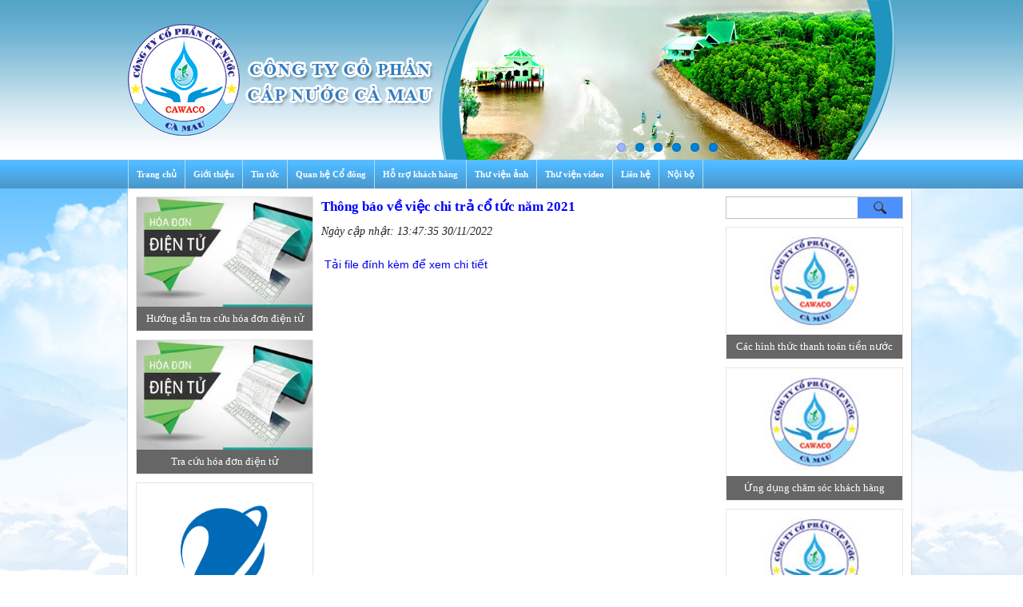

--- FILE ---
content_type: text/html
request_url: https://ctncamau.com.vn/344-thong-bao-ve-viec-chi-tra-co-tuc-nam-2021.html
body_size: 4753
content:
  
<!DOCTYPE html PUBLIC "-//W3C//DTD XHTML 1.0 Transitional//EN" "http://www.w3.org/TR/xhtml1/DTD/xhtml1-transitional.dtd">
<html xmlns="http://www.w3.org/1999/xhtml">
<head>
<title>Thông báo về việc chi trả cổ tức năm 2021 - Công ty cổ phần Cấp Nước Cà Mau</title>

<meta http-equiv="Content-Type" content="text/html; charset=utf-8" />
<meta name="robots" content="index, follow" />
<meta name="description" content="Công ty cổ phần Cấp Nước Cà Mau." />
<meta name="keywords" content="cap thoat nuoc ca mau, cấp thoát nước cà mau, cong ty cap nuoc ca mau, công ty cấp nước cà mau" />

<link rel="shortcut icon" href="images/fav.png" />

<meta name="viewport" content="width=device-width, initial-scale=1.0, minimum-scale=1.0, maximum-scale=1.0" />
<link rel="stylesheet" href="style.css" type="text/css" media="screen and (min-width: 768px)" />
<link rel="stylesheet" href="mobile.css" type="text/css" media="screen and (max-width: 767px)" />
<!--[if lt IE 9]>
	<link rel="stylesheet" href="ie.css" type="text/css" />
<![endif]-->

<script language="javascript">
function Checkpc()
{
	if(document.frmsearchpc.txtsearch.value.trim() == '')
	{
		alert("Nhập từ khóa để tìm kiếm");
		document.frmsearchpc.txtsearch.focus();
		return false;
	}
	document.frmsearchpc.submit();
}

function Checkmb()
{
	if(document.frmsearchmb.txtsearch.value.trim() == '')
	{
		alert("Nhập từ khóa để tìm kiếm");
		document.frmsearchmb.txtsearch.focus();
		return false;
	}
	document.frmsearchmb.submit();
}

function runScript(e, cate) {
    if (e.keyCode == 13) {
        if(cate == 0)
		{
			if(document.frmsearchmb.txtsearch.value.trim() == '')
			{
				alert("Nhập từ khóa để tìm kiếm");
				document.frmsearchmb.txtsearch.focus();
				return false;
			}
			document.frmsearchmb.submit();
		}
		else
		{
			if(document.frmsearchpc.txtsearch.value.trim() == '')
			{
				alert("Nhập từ khóa để tìm kiếm");
				document.frmsearchpc.txtsearch.focus();
				return false;
			}
			document.frmsearchpc.submit();
		}
    }
}
</script>

<script>
  (function(i,s,o,g,r,a,m){i['GoogleAnalyticsObject']=r;i[r]=i[r]||function(){
  (i[r].q=i[r].q||[]).push(arguments)},i[r].l=1*new Date();a=s.createElement(o),
  m=s.getElementsByTagName(o)[0];a.async=1;a.src=g;m.parentNode.insertBefore(a,m)
  })(window,document,'script','//www.google-analytics.com/analytics.js','ga');

  ga('create', 'UA-41290188-32', 'auto');
  ga('send', 'pageview');

</script>
<!--
<script type="text/javascript" language="javascript" src="https://bill.payoo.vn/Scripts/Iframe/FrameManager.js"></script>
-->
</head>
<body>




<div align="center" class="full-banner">
<div align="center" class="banner">
	<div align="center" class="logo">
	<a href="./"><img alt="" src="picture/56cc26dca49ca.png" /></a>
	</div>

	<div align="center" class="name-banner">
	<a href="./"><img alt="" src="picture/56cc28197b0ed.png" /></a>
	</div>
	<div align="center" class="frame">
		<div align="center" class="slide-box">
			<section class="slider">
				<div class="flexslider">
				  <ul class="slides">
												<li><img src="slide/55dbd51a1107f.jpg" /></li>
												<li><img src="slide/55dbd515eb619.jpg" /></li>
												<li><img src="slide/55dbd511b80d6.jpg" /></li>
												<li><img src="slide/55dbd50c73844.jpg" /></li>
												<li><img src="slide/55dbd507ba90b.jpg" /></li>
												<li><img src="slide/55dbd50382e73.jpg" /></li>
									  </ul>
				</div>
			</section>
		</div>
		<div class="over-slide1"></div>
		<div class="over-slide2"></div>
	</div>
</div>	
</div>

<form id="frmresp" name="frmresp" method="post" action=""><input type="hidden" value="" name="txtresp" id="txtresp" /><input type="hidden" name="txttokenr" id="txttokenr" value="e20poic4jhutfen3pdn08fuup0" /></form>

<div align="center" class="new-menu" id="new-menu">
	<ul>
	<li id="mn-trangchu"><a href="./"><span>Trang chủ</span></a></li>
<li id="mn-intro"><a href="bai-viet-1-gioi-thieu.html"><span>Giới thiệu</span></a>
<ul>
<li class="li-small"><a href="giay-phep-kinh-doanh-41.html"><span>Giấy phép kinh doanh</span></a></li><li class="li-small"><a href="chinh-sach-quyen-rieng-tu-51.html"><span>Chính sách Quyền riêng tư</span></a></li><li class="li-small"><a href="gioi-thieu-chung-32.html"><span>Giới thiệu chung</span></a></li><li class="li-small"><a href="lich-su-hinh-thanh-cong-ty-33.html"><span>Lịch sử hình thành Công ty</span></a></li></ul>
</li>
<li id="mn-tintuc"><a href="tin-tuc.html"><span>Tin tức</span></a>
<ul>
<li class="li-small"><a href="tin-tuc-3-hoat-dong-cong-ty.html"><span>Hoạt động công ty</span></a></li><li class="li-small"><a href="tin-tuc-15-dang-uy.html"><span>Đảng Ủy</span></a></li><li class="li-small"><a href="tin-tuc-16-cong-doan.html"><span>Công Đoàn</span></a></li><li class="li-small"><a href="tin-tuc-17-doan-thanh-nien.html"><span>Đoàn Thanh niên</span></a></li><li class="li-small"><a href="tin-tuc-5-tin-tuc-dia-phuong.html"><span>Tin tức địa phương</span></a></li><li class="li-small"><a href="tin-tuc-7-tin-tuc-khac.html"><span>Tin tức khác</span></a></li><li class="li-small"><a href="tin-tuc-8-giao-luu-voi-tinh-ban.html"><span>Giao lưu với tỉnh bạn</span></a></li><li class="li-small"><a href="tin-tuc-4-diem-tin-nganh-nuoc.html"><span>Điểm tin ngành nước</span></a></li></ul>
</li>
<li id="mn-codong"><a href="quan-he-co-dong.html"><span>Quan hệ Cổ đông</span></a>
<ul>
<li class="li-small"><a href="tin-tuc-18-dieu-le-quy-che.html"><span>Điều lệ Quy chế</span></a></li><li class="li-small"><a href="tin-tuc-19-bao-cao-dinh-ky.html"><span>Báo cáo định kỳ</span></a></li><li class="li-small"><a href="tin-tuc-12-thong-bao-co-dong.html"><span>Thông báo cổ đông</span></a></li><li class="li-small"><a href="tin-tuc-21-dai-hoi-dong-co-dong.html"><span>Đại hội Đồng cổ đông</span></a></li><li class="li-small"><a href="tin-tuc-22-bao-cao-tai-chinh.html"><span>Báo cáo Tài chính</span></a></li></ul>
</li>


<li id="mn-intro"><a href="bai-viet-9-ho-tro-khach-hang.html"><span>Hỗ trợ khách hàng</span></a>
<ul>
<li class="li-small"><a href="tim-kiem-thong-tin-tieu-thu.html"><span>Ứng dụng chăm sóc khách hàng</span></a></li>
<!--
<li class="li-small"><a target="_blank" href="/images/ThanhToan.jpg"><span>Thanh toán bằng chuyển khoản</span></a></li>
-->
<li class="li-small"><a href="thu-tuc-lap-dat-bo-thuy-luong-ke-18.html"><span>Thủ tục lắp đặt bộ thủy lượng kế</span></a></li><li class="li-small"><a href="thong-bao-16.html"><span>Thông báo</span></a></li><li class="li-small"><a href="cach-doc-chi-so-dong-ho-nuoc-20.html"><span>Cách đọc chỉ số đồng hồ nước</span></a></li><li class="li-small"><a href="cac-dich-vu-cap-nuoc-15.html"><span>Các dịch vụ cấp nước</span></a></li><li class="li-small"><a href="kien-thuc-nganh-nuoc-19.html"><span>Kiến thức ngành nước</span></a></li><li class="li-small"><a href="cau-hoi-thuong-gap-25.html"><span>Câu hỏi thường gặp</span></a></li><li class="li-small"><a href="tiet-kiem-nuoc-nhu-the-nao-14.html"><span>Tiết kiệm nước như thế nào</span></a></li><li class="li-small"><a href="thay-doi-hop-dong-cap-nuoc-17.html"><span>Thay đổi hợp đồng cấp nước</span></a></li><li class="li-small"><a href="y-kien-khach-hang.html"><span>Ý kiến khách hàng</span></a></li>
</ul>
</li>


<li id="mn-thuvienanh"><a href="thu-vien-anh.html"><span>Thư viện ảnh</span></a></li>
<li id="mn-thuvienvideo"><a href="thu-vien-video.html"><span>Thư viện video</span></a></li>
<li id="mn-vip"><a href="lien-he.html"><span>Liên hệ</span></a></li>
<li id="mn-noibo"><a href="#"><span>Nội bộ</span></a></li>	</ul>
</div>







	 

	
<div align="left" id="left-menu">
	<div align="left" id="left-menu-cont">
		<ul id="ul-left-menu">
			<li class="li-lang" align="center">
				<div class="resp">
									<img onclick="document.frmresp.submit();" alt="" src="images/desktop.png" />
								</div>
				
									<div class="respspan" onclick="document.frmresp.submit();">Phiên bản Desktop</div>
							</li>
			<li class="li-search">
				<div class="boxsearch">
				<div class="divsearch">
				<form id="frmsearchmb" name="frmsearchmb" method="post" action="search.php">
				<input type="hidden" name="txttokens" id="txttokens" value="e20poic4jhutfen3pdn08fuup0" />
				<input onkeypress="return runScript(event, 0);" class="txtsearch" type="text" id="txtsearch" name="txtsearch" value="" />
				<input class="btsearch" type="button" onclick="Checkmb();" id="btsearch" name="btsearch" value="" />
				</form>
				</div>
				</div>
			</li>
			<li id="mn-trangchu"><a href="./"><span>Trang chủ</span></a></li>
<li id="mn-intro"><a href="bai-viet-1-gioi-thieu.html"><span>Giới thiệu</span></a>
<ul>
<li class="li-small"><a href="giay-phep-kinh-doanh-41.html"><span>Giấy phép kinh doanh</span></a></li><li class="li-small"><a href="chinh-sach-quyen-rieng-tu-51.html"><span>Chính sách Quyền riêng tư</span></a></li><li class="li-small"><a href="gioi-thieu-chung-32.html"><span>Giới thiệu chung</span></a></li><li class="li-small"><a href="lich-su-hinh-thanh-cong-ty-33.html"><span>Lịch sử hình thành Công ty</span></a></li></ul>
</li>
<li id="mn-tintuc"><a href="tin-tuc.html"><span>Tin tức</span></a>
<ul>
<li class="li-small"><a href="tin-tuc-3-hoat-dong-cong-ty.html"><span>Hoạt động công ty</span></a></li><li class="li-small"><a href="tin-tuc-15-dang-uy.html"><span>Đảng Ủy</span></a></li><li class="li-small"><a href="tin-tuc-16-cong-doan.html"><span>Công Đoàn</span></a></li><li class="li-small"><a href="tin-tuc-17-doan-thanh-nien.html"><span>Đoàn Thanh niên</span></a></li><li class="li-small"><a href="tin-tuc-5-tin-tuc-dia-phuong.html"><span>Tin tức địa phương</span></a></li><li class="li-small"><a href="tin-tuc-7-tin-tuc-khac.html"><span>Tin tức khác</span></a></li><li class="li-small"><a href="tin-tuc-8-giao-luu-voi-tinh-ban.html"><span>Giao lưu với tỉnh bạn</span></a></li><li class="li-small"><a href="tin-tuc-4-diem-tin-nganh-nuoc.html"><span>Điểm tin ngành nước</span></a></li></ul>
</li>
<li id="mn-codong"><a href="quan-he-co-dong.html"><span>Quan hệ Cổ đông</span></a>
<ul>
<li class="li-small"><a href="tin-tuc-18-dieu-le-quy-che.html"><span>Điều lệ Quy chế</span></a></li><li class="li-small"><a href="tin-tuc-19-bao-cao-dinh-ky.html"><span>Báo cáo định kỳ</span></a></li><li class="li-small"><a href="tin-tuc-12-thong-bao-co-dong.html"><span>Thông báo cổ đông</span></a></li><li class="li-small"><a href="tin-tuc-21-dai-hoi-dong-co-dong.html"><span>Đại hội Đồng cổ đông</span></a></li><li class="li-small"><a href="tin-tuc-22-bao-cao-tai-chinh.html"><span>Báo cáo Tài chính</span></a></li></ul>
</li>


<li id="mn-intro"><a href="bai-viet-9-ho-tro-khach-hang.html"><span>Hỗ trợ khách hàng</span></a>
<ul>
<li class="li-small"><a href="tim-kiem-thong-tin-tieu-thu.html"><span>Ứng dụng chăm sóc khách hàng</span></a></li>
<!--
<li class="li-small"><a target="_blank" href="/images/ThanhToan.jpg"><span>Thanh toán bằng chuyển khoản</span></a></li>
-->
<li class="li-small"><a href="thu-tuc-lap-dat-bo-thuy-luong-ke-18.html"><span>Thủ tục lắp đặt bộ thủy lượng kế</span></a></li><li class="li-small"><a href="thong-bao-16.html"><span>Thông báo</span></a></li><li class="li-small"><a href="cach-doc-chi-so-dong-ho-nuoc-20.html"><span>Cách đọc chỉ số đồng hồ nước</span></a></li><li class="li-small"><a href="cac-dich-vu-cap-nuoc-15.html"><span>Các dịch vụ cấp nước</span></a></li><li class="li-small"><a href="kien-thuc-nganh-nuoc-19.html"><span>Kiến thức ngành nước</span></a></li><li class="li-small"><a href="cau-hoi-thuong-gap-25.html"><span>Câu hỏi thường gặp</span></a></li><li class="li-small"><a href="tiet-kiem-nuoc-nhu-the-nao-14.html"><span>Tiết kiệm nước như thế nào</span></a></li><li class="li-small"><a href="thay-doi-hop-dong-cap-nuoc-17.html"><span>Thay đổi hợp đồng cấp nước</span></a></li><li class="li-small"><a href="y-kien-khach-hang.html"><span>Ý kiến khách hàng</span></a></li>
</ul>
</li>


<li id="mn-thuvienanh"><a href="thu-vien-anh.html"><span>Thư viện ảnh</span></a></li>
<li id="mn-thuvienvideo"><a href="thu-vien-video.html"><span>Thư viện video</span></a></li>
<li id="mn-vip"><a href="lien-he.html"><span>Liên hệ</span></a></li>
<li id="mn-noibo"><a href="#"><span>Nội bộ</span></a></li>		</ul>
	</div>
</div>
<div align="left" id="left-menu-icon">
	<img alt="" src="images/panel.png" />
</div>
<div id="panel" align="center">
	<div id="panel-cont" align="left">
		<div align="center" class="divlogopanel">
			<a href="./"><img alt="" src="images/logo.png" /></a>
		</div>
	</div>
</div>
<div class="block_close_menu">&nbsp;</div><div align="center" class="padding-body">
	<div id="boxmain">	
		<div class="divcontent">
			<div class="boxleft2">
				<!-- <div align="center" class="tv">
<iframe width="214" height="125" src="//www.youtube.com/embed/qkWsZhtTKTo?autoplay=0" frameborder="0" allowfullscreen></iframe></div>
-->
<div align="left"><div class="entry-right" align="left"><div class="img-right"><a href="huong-dan-tra-cuu-hoa-don-dien-tu-49.html"><img alt="Hướng dẫn tra cứu hóa đơn điện tử" src="intro/64881808edba8.jpg" /></a></div><div class="article-right"><a href="huong-dan-tra-cuu-hoa-don-dien-tu-49.html">Hướng dẫn tra cứu hóa đơn điện tử</a></div></div>		<div class="entry-right" align="left">
		<div class="img-right"><a href="https://capnuoccamau-tt78.vnpt-invoice.com.vn/"><img alt="Tra cứu hóa đơn điện tử" src="images/hoadondientu.jpg"></a></div>
		<div class="article-right"><a href="https://capnuoccamau-tt78.vnpt-invoice.com.vn/">Tra cứu hóa đơn điện tử</a></div>
		</div>
		<div align="left" class="entry-right"><div class="img-right"><a target="_blank" href="https://ioffice.camau.gov.vn"><img src="images/vnptioffice.png" alt="Văn bản nội bộ"></a></div><div class="article-right"><a target="_blank" href="https://ioffice.camau.gov.vn">Văn bản nội bộ</a></div></div>
<div class="entry-right" align="left"><div class="img-right"><a href="vb-phap-luat-chuyen-nganh-23.html"><img alt="VB pháp luật chuyên ngành" src="intro/55b974059e27e.jpg" /></a></div><div class="article-right"><a href="vb-phap-luat-chuyen-nganh-23.html">VB pháp luật chuyên ngành</a></div></div><div class="entry-right" align="left"><div class="img-right"><a href="danh-muc-thu-tuc-hanh-chinh-46.html"><img alt="Danh mục thủ tục hành chính" src="intro/64786926237de.jpg" /></a></div><div class="article-right"><a href="danh-muc-thu-tuc-hanh-chinh-46.html">Danh mục thủ tục hành chính</a></div></div><div class="entry-right" align="left"><div class="img-right"><a href="hoc-tap-va-lam-theo-tam-guong-cua-bac-22.html"><img alt="Học tập và làm theo tấm gương của Bác" src="intro/55b9729e17128.jpg" /></a></div><div class="article-right"><a href="hoc-tap-va-lam-theo-tam-guong-cua-bac-22.html">Học tập và làm theo tấm gương của Bác</a></div></div><div class="entry-right" align="left"><div class="img-right"><a href="truong-sa-va-hoang-sa-21.html"><img alt="Trường Sa và Hoàng Sa" src="intro/55b971ff249e1.jpg" /></a></div><div class="article-right"><a href="truong-sa-va-hoang-sa-21.html">Trường Sa và Hoàng Sa</a></div></div></div>
<div class="boxtitle" align="center">LƯỢT TRUY CẬP</div>
<div class="box tit">
		<div align="left" class="more-left stat">Hôm nay: 55</div>
		<div align="left" class="more-left stat">Hôm qua: 3311</div>
		<div align="left" class="more-left stat">Tuần này: 3366</div>
		<div align="left" class="more-left stat">Tuần trước: 19832</div>
		<div align="left" class="more-left stat">Tháng này: 53841</div>
		<div align="left" class="more-left stat">Tháng trước: 81543</div>
		<div align="left" class="more-left stat">Tất cả: 1686602</div>
</div>


			</div>
			<div class="boxright">
								<div align="left" class="detail-cont">
					<div class="titleentry">Thông báo về việc chi trả cổ tức năm 2021</div>
					<div class="date">Ngày cập nhật: 13:47:35 30/11/2022</div>
					<div class="introentry"></div>
					<div class="contententry"><p><a href="/userfiles/file/Thong%20bao%20chi%20tra%20co%20tuc%20nam%202021_0001.pdf">&nbsp;Tải file đ&iacute;nh k&egrave;m để xem chi tiết</a></p></div>
				</div>
			</div>
			
			<div class="boxleft">
				



<div class="divsearch mobile">
<form id="frmsearchpc" name="frmsearchpc" method="post" action="search.php">
<input type="hidden" name="txttokens" id="txttokens" value="e20poic4jhutfen3pdn08fuup0" />
<input onkeypress="return runScript(event, 1);" class="txtsearch" type="text" id="txtsearch" name="txtsearch" value="" />
<input class="btsearch" type="button" onclick="Checkpc();" id="btsearch" name="btsearch" value="" />
</form>
</div>

<div align="left">


<!--
<div class="entry-right" align="left">
<div class="img-right"><a href="https://tttn.ctncamau.com.vn/"><img alt="Thanh toán tiền nước" src="images/thanhtoan.png"></a></div>
<div class="article-right"><a href="https://tttn.ctncamau.com.vn/">Thanh toán qua App CSKH</a></div>
</div>
-->
<!--
<div class="entry-right" align="left">
<iframe style="width: auto; height: 542px;" id="ifpaybill" name="ifpaybill" src="https://bill.payoo.vn/embed/mng/20734?cus=123456789" frameborder="0" scrolling="no"></iframe>
</div>
-->
<div class="entry-right" align="left"><div class="img-right"><a href="cac-hinh-thuc-thanh-toan-tien-nuoc-48.html"><img alt="No Image" src="images/noimage.jpg" /></a></div><div class="article-right"><a href="cac-hinh-thuc-thanh-toan-tien-nuoc-48.html">Các hình thức thanh toán tiền nước</a></div></div><div class="entry-right" align="left">
<div class="img-right"><a href="./tim-kiem-thong-tin-tieu-thu.html"><img alt="Ứng dụng chăm sóc khách hàng" src="images/noimage.jpg"></a></div>
<div class="article-right"><a href="./tim-kiem-thong-tin-tieu-thu.html">Ứng dụng chăm sóc khách hàng</a></div>
</div>
<div class="entry-right" align="left"><div class="img-right"><a href="ket-qua-kiem-tra-chat-luong-nuoc-35.html"><img alt="No Image" src="images/noimage.jpg" /></a></div><div class="article-right"><a href="ket-qua-kiem-tra-chat-luong-nuoc-35.html">Kết quả kiểm tra chất lượng nước</a></div></div><div class="entry-right" align="left"><div class="img-right"><a href="bang-gia-nuoc-sach-6.html"><img alt="Bảng giá nước sạch" src="intro/67aea704f0e66.jpg" /></a></div><div class="article-right"><a href="bang-gia-nuoc-sach-6.html">Bảng giá nước sạch</a></div></div><div class="entry-right" align="left"><div class="img-right"><a href="cong-bo-hop-quy-ve-chat-luong-nuoc-sach-55.html"><img alt="No Image" src="images/noimage.jpg" /></a></div><div class="article-right"><a href="cong-bo-hop-quy-ve-chat-luong-nuoc-sach-55.html">Công bố hợp quy về chất lượng nước sạch</a></div></div><div class="entry-right" align="left"><div class="img-right"><a href="huong-dan-thanh-toan-qua-ung-dung-cham-soc-khach-hang-50.html"><img alt="No Image" src="images/noimage.jpg" /></a></div><div class="article-right"><a href="huong-dan-thanh-toan-qua-ung-dung-cham-soc-khach-hang-50.html">Hướng dẫn thanh toán qua ứng dụng chăm sóc khách hàng</a></div></div><div class="entry-right" align="left"><div class="img-right"><a href="quyet-dinh-so-15-cua-ubnd-tinh-54.html"><img alt="No Image" src="images/noimage.jpg" /></a></div><div class="article-right"><a href="quyet-dinh-so-15-cua-ubnd-tinh-54.html">Quyết định số 15 của UBND Tỉnh</a></div></div><div class="entry-right" align="left"><div class="img-right"><a href="nghi-quyet-so-072020nq-hdnd-53.html"><img alt="No Image" src="images/noimage.jpg" /></a></div><div class="article-right"><a href="nghi-quyet-so-072020nq-hdnd-53.html">Nghị quyết số 07/2020/NQ-HĐND</a></div></div></div> 


			</div>
		</div>
	</div>	
</div>	
<div align="center" class="div-footer">
	<div class="footer-bottom">
		<span>CÔNG TY CỔ PHẦN CẤP NƯỚC CÀ MAU</span><br />
		Địa chỉ: Số 204, đường Quang Trung, Khóm 26, phường Tân Thành, tỉnh Cà Mau<br />
		Điện thoại: 02903 836 360 - 02903 836 723<br />
		Fax: 0290 383 6723<br />
		Email: <a href="mailto:ctycapnuoccamau@yahoo.com">ctycapnuoccamau@yahoo.com</a><br />
		Bản quyền thuộc về Công ty cổ phần Cấp Nước Cà Mau<br />
		Thiết kế và phát triển bởi <span><a href="http://camau.vnpt.vn/">VNPT CÀ MAU</a></span>
	</div>
</div>

<script src="jquery-1.10.2.js"></script>
<script defer src="jquery.flexslider-min.js"></script>

<script type="text/javascript">
$(window).load(function(){
  $('.flexslider').flexslider({
	animation: "slide",
	slideshowSpeed: 4000,
	start: function(slider){
	  $('body').removeClass('loading');
	}
  });
});
</script>

<script type="text/javascript">
$(document).ready(function() {
    $('#left-menu-icon').click(function() {
    var hidden = $('#left-menu').data('hidden');
    
    if(hidden){
        $('#left-menu').animate({
            left: '-240px'
        },500);
		
		$(".padding-body").css({'height':'auto'});
		$(".padding-body").css({'overflow':'visible'});
		$(".block_close_menu").css({'display':'none'});
    } else {
        $('#left-menu').animate({
            left: '0'
        },500);
		
		$(".padding-body").css({'height':(($("#ul-left-menu").height() - 13 - $(".frame").height() - $(".div-footer").height()) + 'px')});
		$(".padding-body").css({'overflow':'hidden'});
		$(".block_close_menu").css({'display':'block'});
		$(".block_close_menu").css({'height':(($("#ul-left-menu").height()) + 'px')});
    }
    $('#left-menu,.image').data("hidden", !hidden);
	
    });
	
	$('.block_close_menu').click(function() {
	var hidden = $('#left-menu').data('hidden');
    
    if(hidden){
		$('#left-menu').animate({
            left: '-240px'
        },500);
		
		$(".padding-body").css({'height':'auto'});
		$(".padding-body").css({'overflow':'visible'});
		$(".block_close_menu").css({'display':'none'});
	}
	$('#left-menu,.image').data("hidden", !hidden);
	
	});
}); 
</script>	
</body>
</html>

--- FILE ---
content_type: text/css
request_url: https://ctncamau.com.vn/style.css
body_size: 5904
content:
html, body, div, span, applet, object, iframe,
h1, h2, h3, h4, h5, h6, p, blockquote, pre,
a, abbr, acronym, address, big, cite, code,
del, dfn, em, img, ins, kbd, q, s, samp,
small, strike, strong, sub, sup, tt, var,
b, u, i, center,
dl, dt, dd, ol, ul, li,
fieldset, form, label, legend,
table, caption, tbody, tfoot, thead, tr, th, td,
article, aside, canvas, details, embed, 
figure, figcaption, footer, header, hgroup, 
menu, nav, output, ruby, section, summary,
time, mark, audio, video {
	margin: 0;
	padding: 0;
	border: 0 none;
	font-size: 100%;
	font: inherit;
	vertical-align: none;
}

article, aside, details, figcaption, figure, 
footer, header, hgroup, menu, nav, section {
	display: block;
}

body {
	line-height: 1;
}

ol, ul {
	list-style: none;
}

blockquote, q {
	quotes: none;
}

blockquote:before, blockquote:after,
q:before, q:after {
	content: '';
	content: none;
}

table {
	border-collapse: collapse;
	border-spacing: 0;
}

td, th {
	border: 1px solid #888888;
	padding: 5px;
}

body {
    background: #ffffff url("images/bg_body.jpg") no-repeat scroll center 236px !important;
    font: 12px/18px "Lucida Grande","Lucida Sans Unicode",Helvetica,Arial,Verdana,sans-serif;
}

html, body, div, ul, ol, li, dl, dt, dd, h1, h2, h3, h4, h5, h6, pre, form, p, blockquote, fieldset, input, abbr, article, aside, command, details, figcaption, figure, footer, header, hgroup, mark, meter, nav, output, progress, section, summary, time {
    margin: 0;
    padding: 0;
}

a:link, a:visited, a:hover, a:active {
	text-decoration: none;
}

strong {
	font-weight: bold;
}

em {
	font-style: italic;
}

.padding-body {
	padding: 0 10px;
}
	
#boxmain {
	width: 960px;
	padding: 0 0 10px;
}	

.divsanpham {
	width: 240px;
	float: left;
	margin-bottom: 30px;
}

.divchitiet {
	width: 220px;
}

.full-banner {
	background: transparent url("images/bg.jpg") repeat scroll 0 0;
	width: 100%;
	min-width: 980px;
	height: 200px;
}

.promos ul li { 
	width:220px; 
	height:280px; 
	border-top:1px solid #f2f2f2;
	/* box-shadow:rgba(0,0,0,.15) 0 1px 3px; */
	border-radius:5px;
}

.promos ul li a { 
	display:block; 
	background:#f6f6f6;
	box-shadow:0 -3px 1px rgba(255,255,255,.6), inset 0 2px 1px rgba(255,255,255,.97), 0 0 3px -1px rgba(0,0,0,.7);
	border-radius: 4px 4px 4px 4px;
}

.promos ul li a:hover {
	background:#f0f0f0;
	background:-webkit-linear-gradient(top, rgba(249,249,249,1) 50%, rgba(224,224,224,1) 100%);
	background:   -moz-linear-gradient(top, rgba(249,249,249,1) 50%, rgba(224,224,224,1) 100%);
	background:    -ms-linear-gradient(top, rgba(249,249,249,1) 50%, rgba(224,224,224,1) 100%);
	background:     -o-linear-gradient(top, rgba(249,249,249,1) 50%, rgba(224,224,224,1) 100%);
	background:        linear-gradient(top, rgba(249,249,249,1) 50%, rgba(224,224,224,1) 100%);
}

.promos ul li .curve-down {
	display:inline-block; 
	height:280px; 
	width:100%; 
	_display:inline; 
	_zoom:1; 
	border:1px solid #e0e0e0; 
	border-top-color:#efefef; 
	border-bottom-color:#ccc; 
}

.promos ul li .curve-down img {
	width: 180px !important;
	height: 180px !important;
	border-left: 20px solid #FFFFFF;
	border-right: 20px solid #FFFFFF;
	border-bottom: 80px solid #FFFFFF;
	border-top: 20px solid #FFFFFF;
}

.promos ul li .curve-down:nth-child(1n) {
	border:none;
	-webkit-border-radius:100% / 33px;
	   -moz-border-radius:100% / 33px;
	        border-radius:100% / 33px;
	/*			
    -webkit-box-shadow:0 8px 3px -5px rgba(0,0,0,.2);
       -moz-box-shadow:0 8px 3px -5px rgba(0,0,0,.2);
            box-shadow:0 8px 3px -5px rgba(0,0,0,.2);
	*/
}

.promos ul li a img { 
	display:block;
	-webkit-border-radius:5px;
	   -moz-border-radius:5px;
	        border-radius:5px;
}

#globalheader {
    background: url("images/globalheader.png") repeat-x scroll 0 0 transparent;
    border-radius: 0 0 4px 4px;
    box-shadow: 0 1px 2px rgba(0, 0, 0, 0.3);
    display: block;
    font: 12px/18px "Lucida Grande","Lucida Sans Unicode",Helvetica,Arial,Verdana,sans-serif;
    height: 36px;
	margin-top: 0;
	margin-bottom: 8px;
    position: relative;
    text-align: left;
    width: 960px;
    z-index: 9998;
}

#globalheader #globalnav {
    display: table;
    float: left;
    table-layout: fixed;
    width: 700px;
	font-family: tahoma;
	font-size: 13px;
}

#globalheader #globalnav li {
    display: table-cell;
    overflow: hidden;
    width: 100%;
	border-image: url("images/c0.png") 0 2 0 1;
    border-style: solid;
    border-width: 0 2px 0 1px;
}

#globalheader #globalnav li a {
    text-align: center;
    display: block;
    float: none;
    text-decoration: none;
	cursor: pointer;
}

#first:hover {
	border-radius: 0 0 0 4px;
}

#globalheader #globalnav li:hover {
	background: url("images/c1.png") repeat-x scroll 0 0px, url("images/c2.png") repeat-y scroll 100% 0px, url("images/c3.png") repeat-y scroll 0 0px, none repeat scroll 0 0 rgba(0, 0, 0, 0.4);
    border-image: url("images/c4.png") 0 2 0 1;
}

#globalheader #globalnav li a:link, #globalheader #globalnav li a:visited, #globalheader #globalnav li a:hover, #globalheader #globalnav li a:active
{
	text-decoration: none;
	color: #FFFFFF;
	text-shadow: 0 0 1px #000000;
}

#globalheader #globalnav li a span {
    display: block;
    height: 20px;
    margin: 8px auto;
    width: 100%;
}

.footer {
	border-top: 1px solid #DDDDDD;
    clear: both;
    padding-top: 9px;
	padding-bottom: 9px;
    width: 960px;
	margin-top: 20px;
}

.footer a:link, .footer a:visited, .footer a:hover, .footer a:active, .ad a:link, .ad a:visited, .ad a:hover, .ad a:active {
	color: #0088CC;
}

.footer a, .ad a {
	text-decoration: none;
}

.footer a:hover, .ad a:hover {
	text-decoration: underline;
}

.footer-top {
	font-family: "Lucida Grande","Lucida Sans Unicode",Helvetica,Arial,Verdana,sans-serif;
	color: #8A8D99;
	font-size: 12px;
	width: 230px;
}

.footer-center {
	font-family: "Lucida Grande","Lucida Sans Unicode",Helvetica,Arial,Verdana,sans-serif;
	font-size: 16px;
}

.footer-bottom a:hover {
	text-decoration: underline;
}

.name {
	font-size: 28px;
	line-height: 1.2;
	font-weight: bold;
}

.cost {
	font-size: 28px;
	line-height: 1.2;
	font-weight: bold;
	color: #0D5CEC;
}

.txt1 {
	font-size: 16px;
    width: 270px;
    border: 1px solid #BFC3C7;
    border-radius: 4px 4px 4px 4px;
    color: #5C5E61;
	margin-left: 20px;
	margin-bottom: 10px;
	height: 25px;
	margin-top: 5px;
}

.login {
	border-radius: 4px 4px 4px 4px;
    box-shadow: 0 1px 2px rgba(0, 0, 0, 0.3);
	border: 1px solid #CCCCCC;
	padding: 10px;
}

.cbo {
	background: none repeat scroll 0 0 white;
    border: 1px solid #CCCCCC;
    border-radius: 4px 4px 4px 4px;
    height: 28px;
    padding: 4px;
	width: 220px;
}

.topnav_btn {
    background: url("images/tab_photo_on.png") repeat scroll 0 0 transparent;
    height: 30px;
    width: 180px;
	
}

.topnav_btn li {
    color: #FFFFFF;
    float: left;
    font-weight: 700;
    list-style-type: none;
    text-align: center;
    width: 90px;
}

.topnav_btn li a {
    color: #FFFFFF;
    display: block;
    height: 30px;
    line-height: 27px;
    width: 90px;
	font-family: tahoma;
}

.usermenu {
	border-top: 1px solid #E5E5E5;
	border-bottom: 1px solid #E5E5E5;
	margin-bottom: 18px;
	font-size: 12px;
	padding: 4px;
	
}

.usermenu a:link, .usermenu a:visited, .usermenu a:hover, .usermenu a:active {
	color: #0088CC;
}

.usermenu a:hover {
	text-decoration: underline;
}

.divcontent {
	width: 100%;
	float: left;
	padding: 0 10px;
	background-color: #ffffff;
	box-shadow: 0 1px 2px rgba(0, 0, 0, 0.3);
}

.divcontent.full {
	float: left;
}

.titlecontact a {
	color: #1B9BFF;
}

.titlecontact a:hover {
	text-decoration: underline;
}

.content {
	font-size: 14px;
    line-height: 30px;
    text-align: justify;
    text-indent: 40px;
    /* text-shadow: 0 0 1px #000000; */
	margin-bottom: 10px;
	font-family: tahoma;
}

.productname {
	background-color: #FFFFFF;
    font-family: tahoma;
    color: #133C8B;
    font-size: 11px;
    font-weight: bold;
    margin-top: -60px;
    padding: 4px;
    position: absolute;
    text-align: center;
    width: 212px;
	border-radius: 0 0 5px 5px;
	height: 18px;
	margin-left: 10px;
}

.tt {
	background: url("images/tt.png") no-repeat scroll 0 0 transparent;
	width: 650px;
	font-family: tahoma;
	font-size: 13px;
	font-weight: bold;
	height: 27px;
	border: 1px solid #DDDDDD;
	margin-bottom: 8px;
	border-radius: 4px 4px 4px 4px;
	padding-left: 50px;
    padding-top: 6px;
	clear: both;
	color: #0088CC;
}

.tt a:hover {
	text-decoration: underline;
}

.tt a:link, .tt a:visited, .tt a:hover, .tt a:active {
	color: #0088CC;
}

.ad {
	border-top: 1px solid #DDDDDD;
	border-bottom: 1px solid #DDDDDD;
    clear: both;
    padding-top: 9px;
	padding-bottom: 9px;
    width: 960px;
	margin-top: 8px;
	margin-bottom: 10px;
}

.detail {
	color: #0088CC;
	font-size: 22px;
	line-height: 1.2;
	font-family: tahoma;
}

.detail:hover {
	text-decoration: underline;
}

.boxright img {
	max-width: 496px !important;
	height: auto !important;
}

.date {
	color: #222222;
    font-family: verdana;
    font-size: 14px;
	font-style: italic;
    padding-top: 10px;
}

.article a {
	color: #2196f3;
    text-decoration: none;
}

.article a:hover {
    color: #0d47a1;
    text-decoration: underline;
}

.title {
	color: #0000FE;
    font-family: times New Roman;
    font-size: 16px;
    font-weight: bold;
	padding-left: 10px;
	text-transform: uppercase;
}

.titleentry {
    color: #0000fe;
    font-family: verdana;
    font-size: 17px;
    font-weight: bold;
    line-height: 25px;
    text-align: justify;
}

.introentry {
    font-family: verdana;
    font-size: 14px;
	font-weight: bold;
	line-height: 25px;
	text-align: justify;
	padding: 10px 0;
}

.introentry.view {
    font-weight: normal;
}

.contententry {
    font-family: arial;
	color: #444;
    font-size: 14px;
    line-height: 25px;
    text-align: justify;
}

.contententry img {
	max-width: 496px !important;
	margin: 0 !important;
	padding: 0 !important;
}

.sourceentry {
    font-family: Tahoma;
    font-size: 14px;
	font-weight: bold;
	font-style: italic;
}

.suggestentry {
    font-family: Tahoma;
    font-size: 14px;
	font-style: italic;
}

.lefttitle {
	width: 166px;
	font-family: tahoma;
	font-size: 13px;
	font-weight: bold;
	margin-bottom: 8px;
	border-radius: 4px 4px 4px 4px;
	clear: both;
	background-color: #0088CC;
	color: #FFFFFF;
	padding: 8px;
}

.imgdetail img {
	max-width: 500px !important;
	height: auto !important;
}

.imgdetailfull img {
	max-width: 960px !important;
	height: auto !important;
}

.textslide {
	color: #00CCFF; 
	background-color: #000000; 
	opacity: 0.7; 
	padding: 5px;
}

.divslide {
	left: 20px; 
	top: 71px; 
	width: 880px; 
	height: 0;
}

.entry {
	width: 275px;
	float: left;
	margin-top: 10px;
	border: 1px solid #d1d0d0;
	border-radius: 3px;
	padding: 10px;
	background: url("images/bgintro.gif") repeat-y scroll 90px 0 #FFFFFF;
}

.entry.full {
	width: 631px;
	background: url("images/bgintro.gif") repeat-y scroll 445px 0 #FFFFFF;
}

.entry.first {
	margin-top: 0;
}

.entry-image {
	width: 100px;
	height: 100px;
	float: left;
}

.entry-image img {
	width: 100px !important;
	height: 100px !important;
	margin: 0 !important;
	padding: 0 !important;
}

.entry-intro {
	width: 170px;
	float: left;
	margin-left: 5px;
	text-align: justify;
	height: 100px;
	overflow: hidden;
	
}

.entry-left {
	width: 270px;
	padding: 5px;
	border-top: 1px solid #d1d0d0;
}

.entry-left.first {
	margin-top: 0;
	border-top: 0 none;
}

.entry-image-left {
	width: 100%;
	height: 130px;
}

.entry-image-left img {
	width: 100% !important;
	height: 130px !important;
	margin: 0 !important;
	padding: 0 !important;
}

.entry-intro-left {
	width: 100%;
	text-align: justify;
	height: 100px;
	overflow: hidden;
	margin-top: 5px;
}

.entry-intro.full {
	width: 526px;
}

.f {
	clear: both;
}

.td-img {
    float: left;
    padding: 0 8px 8px 0;
    width: 180px;
}

.td-article {
    padding: 0 0 8px;
    text-align: justify;
}

.article {
    font-family: verdana;
    font-size: 13px;
    line-height: 20px;
}

.intro {
    font-family: verdana;
    font-size: 13px;
	line-height: 20px;
}

.entry-right {
	margin-bottom: 10px;
	border: 1px solid #e5e6e9 !important;
}

.article-right {
    font-family: verdana;
    font-size: 13px;
    line-height: 20px;
	width: 210px;
	margin-top: 0;
	background-color: rgba(0, 0, 0, 0.6);
	overflow: hidden;
	padding: 5px;
	text-align: center;
}

.article-right a {
	color: #ffffff;
	text-decoration: none;
}

.article-right a:hover {
	text-decoration: underline;
}

.img-right img {
	width: 220px !important;
	height: auto !important;
    /* border-radius: 3px !important; */
    margin: 0 !important;
    padding: 0 !important;
}

.boxleft {
	float: left;
    margin-left: 10px;
    margin-top: 10px;
	width: 222px;
}

.boxleft2 {
	float: left;
    margin-right: 10px;
	margin-top: 10px;
    width: 222px;
}

.boxright {
	width: 496px;
	float: left;
	margin-top: 10px;
}

.boxright.full {
	width: 728px;
}

.detail-cont {
	margin-bottom: 10px;
	width: 100%;
}

.detail-cont td, .detail-cont th {
	border: 0 none;
	padding: 0;
}

.contententry td, .contententry th {
	border: 1px solid #888888;
    padding: 5px;
}

.logo-link {
	height: 122px;
	overflow: hidden;
	width: 960px;
	clear: both;
	padding-bottom: 10px;
}

.logo-link-item {
	padding: 0 0 0 10px;
	border: 0 none;
}

.logo-link-item.first {
	padding:0;
}

.logo-link-item img {
	border: 1px solid #e5e6e9;
	border-radius: 3px;
	width: 182px !important;
	height: 120px !important;
}

#tabs td, #tabs th {
	border: 1px solid #888888;
    padding: 5px;
}

form td, form th {
	border: 0 none;
    padding: 5px;
}

.detail-left {
	margin-bottom: 10px;
	width: 492px;
	float: left;
}

.detail-left img {
	width: 492px;
	height: auto;
}

.detail-right {
	margin-bottom: 10px;
	width: 458px;
	float: left;
	margin-left: 10px;
}

.product {
	float: left;
	width: 158px;
	margin-right: 11px;
	margin-top: 11px;
	border-radius: 3px;
}

.product.right {
	width: 295px;
	margin-right: 0;
}

.product.last {
	margin-right: 0;
}

.product.footer {
	float: left;
	width: 295px;
	margin-right: 10px;
	margin-top: 0;
	border: 0 none;
	border-radius: 3px;
	color: #666666;
    font-family: tahoma;
    font-size: 12px;
    text-align: left;
}

.pro-image img {
	width: 158px !important;
	height: 113px !important;
	margin: 0 !important;
	padding: 0 !important;
}

.pro-image.right img {
	width: 295px !important;
	height: 182px !important;
}

.pro-name {
	padding: 5px 0;
	overflow: hidden;
	height: 15px;
}

.pro-name a {
	font-family: tahoma;
	font-size: 13px;
	color: #064687;
}

.pro-name a:hover {
	text-decoration: underline;
}

.pro-cost {
	font-family: verdana;
	font-size: 17px;
	color: #FE0034;
	padding: 0 0 5px;
}

.slide-box {
	overflow: hidden;
	width: 570px;
	position: absolute;
	z-index: 1;
}

.over-slide1 {
	overflow: hidden;
	width: 62px;
	height: 200px;
	position: absolute;
	z-index: 2;
	background: transparent url("images/frame1.png") repeat scroll 0 0;
}

.over-slide2 {
	overflow: hidden;
	width: 62px;
	height: 200px;
	position: absolute;
	z-index: 2;
	background: transparent url("images/frame2.png") repeat scroll 0 0;
	margin-left: 508px;
}

.banner {
	width: 960px;
	height: 200px;
}

.logo {
	width: 140px;
	float: left;
	margin: 30px 0;
}

.logo img {
	width: 140px;
	height: 140px;
}

.name-banner {
	width: 250px;
	float: left;
	margin: 35px 0;
}

.name-banner img {
	width: 250px;
	height: 130px;
}

.frame {
	width: 570px;
	height: 200px;
	float: left;
}

.new-menu {
	background: url("images/nav.png") repeat scroll 0 0 transparent;
	width: 100%;
	min-width: 980px;
	z-index: 999;
	float: left;
}

.new-menu ul {
	height: 36px;
	width: 960px;
}

.new-menu ul li {
	list-style: none outside none;
	display: table-cell;
	height: 36px;
	border-left: 1px solid #B3DDE9;
	float: left;
}

#mn-noibo {
	border-right: 1px solid #B3DDE9;
}

.new-menu ul li ul {
	z-index: 999;
	width: 250px !important;
	min-width: 250px;
	height: auto;
	display: none;
	position: absolute;
	margin-top: 0;
	border-left: 1px solid #B3DDE9;
	margin-left: -1px;
	background-color: #4CA9E7;
}

.new-menu ul li ul li {
	display: block;
	border-top: 1px solid #B3DDE9;
	border-left: 0 none;
	text-align: left;
    width: 100%;
}

.new-menu ul li ul li a {
	color: #ffffff !important;
	padding: 3px 0;
}

.new-menu ul li:hover {
	background: url("images/nav-hover.png") repeat-x scroll 0 0 transparent;
	
}

.new-menu ul li ul li:hover {
	background: url("images/nav-hover.png") repeat-x scroll 0 0 transparent;
	
}

.new-menu ul li:hover ul {
	display: block;
}

.new-menu ul li a {
	color: #ffffff;
	font-weight: bold;
	height: 36px;
    line-height: 36px;
}

.new-menu ul li a span {
	padding: 0 10px;
	font-family: verdana;
	font-size: 11px;
	white-space: nowrap;
}

.new-menu ul li ul li a span {
	padding: 4px 10px;
}

.box-example {
	width: 960px;
}

.new-icon {
    background: url("img/new.gif") no-repeat scroll 0 5px rgba(0, 0, 0, 0);
    padding: 0 0 0 22px !important;
	margin-left: 10px;
}

.div-footer {
	width: 100%;
	min-width: 980px;
	float: left;
	background-color: #e3f2fd;
	border-top: 3px solid #2196f3;
}

.footer-bottom {
	font-family: tahoma;
	color: rgba(0, 0, 0, 0.87);
    font-size: 13px;
	text-align: left;
    padding: 10px;
    width: 960px;
	line-height: 22px;
}

.footer-bottom a {
	color: rgba(0, 0, 0, 0.87);
}

.footer-bottom span {
	color: #2196f3;
	font-weight: bold;
}

.footer-bottom span a {
	color: #2196f3;
	font-weight: bold;
	text-decoration: none !important;
}

.phantrang {
	float: left; 
	width: 100%; 
	margin-top: 10px; 
	font-family: tahoma; 
	font-size: 22px;
}

.divcontact {
	border: 1px solid #e5e6e9;
	padding: 10px;
	width: 631px;
	margin-top: 10px;
	border-radius: 3px;
}

.titlecontact {
    font-family: tahoma;
    font-size: 13px;
	margin-bottom: 5px;
	text-align: justify;
}

.titlecontact span {
	color: #237399;
	font-weight: bold;
}

.txt {
	width: 353px;
	font-size: 14px;
    text-indent: 2px;
	color: #333333;
	font-family: "Lucida Grande",Helvetica,Arial,Verdana,sans-serif;
	height: 32px;
	border: 1px solid #BFC3C7;
	padding: 0;
	line-height: 32px;
}

.txt.area {
	height: 120px;
	line-height: 20px;
}

.txt.hoten {
	width: 188px;
}

.txt.danhbo {
	width: 120px;
}

.txt.nam {
	width: 100px;
}

.txt.huyen {
	width: 150px;
}

.txtarea {
	font-size: 16px;
    width: 270px;
	height: 170px;
    border: 1px solid #BFC3C7;
    border-radius: 4px 4px 4px 4px;
    color: #5C5E61;
	margin-left: 20px;
	margin-bottom: 10px;
}

.txt1:focus, .txtarea:focus {
	box-shadow: 0 0 5px rgba(0, 148, 255, 0.7);
}

.des {
	font-size: 13px;
	font-family: tahoma;
}

.des span {
	color: #FF0000;
}

.bt-login {
    background-color: #2196f3;
    border: 0 none;
    box-shadow: 1px 1px 1px #555555;
    color: #ffffff;
    font-family: verdana;
    font-size: 13px;
    min-width: 80px;
    padding: 4px 12px;
}

.bt {
    background: linear-gradient(rgba(0, 0, 0, 0), rgba(14, 74, 113, 0.2)) repeat scroll 0 0 #2196f3;
    border: 0 none;
    border-radius: 3px;
    color: #ffffff;
    font-family: verdana;
    font-size: 12px;
    height: 32px;
    line-height: 32px;
    min-width: 100px;
    outline: 0 none;
    padding: 0 20px;
    text-decoration: none;
    text-shadow: 0 -1px 0 rgba(0, 0, 0, 0.3);
    text-transform: uppercase;
}

.bt:hover {
    background: linear-gradient(rgba(0, 0, 0, 0), rgba(14, 74, 113, 0.2)) repeat scroll 0 0 #64b5f6;
}

.alert {
	font-size: 13px;
	color: #FF0000;
	font-family: tahoma;
	text-align: center;
	margin-top: 10px;
}

.title-news {
    height: 30px;
	width: 100%;
	clear: both;
}

.title-news.full {
	margin: 10px 0;
}

.title-news.bottom {
	margin-bottom: 10px;
}

.title-news label {
    background-color: #eceeed;
    border-left: 3px solid #2196f3;
    color: #2196f3;
    float: left;
    font-family: arial;
    font-size: 13px;
    font-weight: 700;
    height: 30px;
    line-height: 30px;
    padding: 0 8px;
}

.title-news a {
	color: #2196f3;
}

.arrow_breakumb {
    background: url("images/p-right.png") no-repeat scroll -1px -1px rgba(0, 0, 0, 0);
    display: block;
    float: left;
    height: 30px;
    width: 30px;
}

.itemleft {
	padding: 5px 5px 5px 35px; 
	border-top: 1px solid #D1D0D0;
	background: url("images/menuarrow.png") no-repeat scroll 5px 7px #F5F6F7;
	font-family: Arial,Helvetica,sans-serif;
    font-size: 12px;
    font-weight: bold;
    height: 17px;
    line-height: 17px;
}

.box {
	background-color: #FFFFFF;
	border: 1px solid #d1d0d0;
	border-radius: 3px;
	margin-bottom: 10px;
}

.box.tit {
	border-top: 0 none;
	border-radius: 0 0 3px 3px;
	padding-top: 10px;
}

.box.sup {
	border-top: 0 none;
	border-radius: 0 0 3px 3px;
	padding: 10px 0;
}	

.divsup {
	margin-left: 50px;
	height: 24px;
}

.divskype {
	height: 24px;
	float: left;
	margin-top: -24px;
}

.divyahoo {
	width: 24px;
	height: 24px;
	float: left;
}

.boxtitle {
	height: 30px;
	line-height: 30px;
	background: url("images/nav.png") repeat-x scroll 0 -3px transparent;
	color: #FFFFFF;
	font-family: 'Oxygen Mono',Tahoma,Arial,sans-serif;
    font-size: 11px;
	border-radius: 5px 5px 0 0;
}

.boxtitle a:link, .boxtitle a:visited, .boxtitle a:hover, .boxtitle a:active {
	text-decoration: none;
	color: #FFFFFF;
}

.article-small.sec {
	background: url("images/sprites.png") no-repeat scroll 0 2px rgba(0, 0, 0, 0);
	position: absolute;
	margin-left: 108px;
	margin-top: -25px;
	padding: 0 0 0 15px;
	width: 413px;
	height: 17px;
	line-height: 17px;
	overflow: hidden;
}

.article-small {
    font-family: Arial,Helvetica,sans-serif;
    font-size: 12px;
	font-weight: bold;
	background: url("images/red-star.gif") no-repeat scroll 10px 7px #D9E1FC;
	padding: 4px 0 4px 25px;
	width: 673px;
	height: 17px;
	line-height: 18px;
	overflow: hidden;
}

.article-small.sec a, .article-small a, .itemleft a {
	color: #004276;
    text-decoration: none;
}

.article-small.sec a:hover, .article-small a:hover, .itemleft a:hover {
    color: #CA0002;
    text-decoration: underline;
}

.imgentry {
	width: 100%;
	margin-top: 10px;
}

.imgentry td, .imgentry th {
	border: 0 none;
}

.imgentry img {
	width: 180px !important;
	height: 110px !important;
	border: 1px solid #e5e6e9 !important;
	margin: 0 !important;
	padding: 0 !important;
	border-radius: 3px !important;
}

.navpage {
	font-size: 22px;
	font-family: verdana;
	margin: 10px 0;
	clear: both;
}

.text-slide {
	position: relative;
	background: none repeat scroll 0 0 rgba(0, 0, 0, 0.5);
	margin-top: -50px;
	width: 100%;
	height: 14px;
	overflow: hidden;
	text-align: center;
	padding: 5px 0 31px 0;
}

.text-slide a {
	color: #ffffff;
	font-size: 14px;
	font-family: arial;
	text-align: center;
	line-height: 14px;
}

.list-head {
	width: 696px;
	overflow: hidden;
	margin-bottom: 10px;
	float: left;
}

.list-head img {
	width: 200px !important;
	height: 125px !important;
}

.list-head td {
	border: 1px solid #d1d0d0;
	padding: 10px;
}

.list-head p {
	background: none repeat scroll 0 0 #bd0000;
	margin-top: 10px;
	width: auto;
	height: 14px;
	overflow: hidden;
	text-align: center;
	padding: 5px 0;
}

.list-head a {
	color: #ffffff;
    font-family: arial;
    font-size: 14px;
    line-height: 14px;
    text-align: center;
}

.list-head a:hover {
	text-decoration: underline;
}

.box-motorbike {
	width: 100%;
}

.motorbike {
	width: 231px;
	float: left;
	margin: 0 12px 10px 0;
}

.motorbike.last {
	margin: 0 0 10px;
}

.motorbike img {
	border: 1px solid #e5e6e9;
	border-radius: 3px;
	width: 229px !important;
	height: 140px !important;
}

.motorbike-name {
	margin-top: 5px;
}

.motorbike-name a {
    color: #ffffff;
    font-family: verdana;
    font-size: 13px;
    font-weight: normal;
}

.motorbike-name.white a {
	color: #004276;
}

.motorbike-name.news {
	text-align: left;
}

.motorbike-name a:hover {
    text-decoration: underline;
}

.motorbike-cost {
    color: #ff0000;
    font-family: verdana;
    font-size: 17px;
    margin-top: 5px;
}

.motorbike-cost.view {
	font-size: 22px;
}

.more-left {
	padding: 0 10px 10px 25px;
	background: url("images/red-star.gif") no-repeat scroll 10px 7px rgba(0, 0, 0, 0);
	overflow: hidden;
}

.more-left.ti1 {
	padding: 0 10px 10px 40px;
	background: url("images/ti1.gif") no-repeat scroll 10px 3px rgba(0, 0, 0, 0);
}

.more-left.ti2 {
	padding: 0 10px 10px 40px;
	background: url("images/ti2.gif") no-repeat scroll 10px 0px rgba(0, 0, 0, 0);
}

.more-left.ti3 {
	padding: 0 10px 10px 40px;
	background: url("images/ti3.gif") no-repeat scroll 10px 1px rgba(0, 0, 0, 0);
}

.more-left.ti4 {
	padding: 0 10px 10px 40px;
	background: url("images/ti4.gif") no-repeat scroll 10px 3px rgba(0, 0, 0, 0);
}

.more-left.ti5 {
	padding: 0 10px 10px 40px;
	background: url("images/ti5.gif") no-repeat scroll 10px 0px rgba(0, 0, 0, 0);
}

.more-left.ti6 {
	padding: 0 10px 10px 40px;
	background: url("images/tuyendungplus.jpg") no-repeat scroll 10px 0px rgba(0, 0, 0, 0);
}

.more-left.stat {
	padding: 4px 10px 10px 40px;
	background: url("images/stat.png") no-repeat scroll 10px 3px rgba(0, 0, 0, 0);
	font-family: verdana;
    font-size: 13px;
	line-height: 22px;
	color: #004276;
}

.more-left a {
	font-family: verdana;
    font-size: 14px;
	line-height: 22px;
	color: #004276;
}

.more-left a:hover {
	text-decoration: underline;
}

#tabs {
	clear: both;
	padding: 0;
	border: 1px solid #d1d0d0;
	border-radius: 3px;
	width: auto;
}

#tabs img {
	max-width: 938px !important;
}

#tabs ul {
	border: 0 none;
	border-bottom: 1px solid #d1d0d0;
	border-radius: 3px 3px 0 0;
}

#tabs a {
	font-family: verdana;
    font-size: 14px;
}

#tabs-1, #tabs-2, #tabs-3 {
	padding: 10px;
}

.flash {
	background: url("img/p3.png") repeat scroll 0 0 rgba(0, 0, 0, 0);
	width: 100%;
}

.flash embed {
	width: 960px;
	height: 287px;
}

.divsearch {
	width: 220px;
	height: 26px;
	border: 1px solid #BFC3C7;
	padding: 0;
	margin-bottom: 10px;
	clear: both;
}

.txtsearch {
    border: 0 none;
    color: #333333;
    float: left;
    font-family: "Lucida Grande",Helvetica,Arial,Verdana,sans-serif;
    font-size: 14px;
    height: 22px;
    width: 160px;
	padding: 2px;
}

.btsearch {
    border: 0 none;
    float: left;
    height: 26px;
    width: 56px;
	background: url("images/search.png") no-repeat scroll 20px 5px #4d90fe;
}

#SkypeButton_Call_hongduchonda_1 p {
	height: 73px;
}

.tv {
	margin-bottom: 10px;
	width: 214px;
	height: 125px;
	padding: 4px 4px 15px;
	background: url("images/tv.png") no-repeat scroll 0 0 rgba(0, 0, 0, 0);
}

.box.feedback {
    background: transparent url("images/nav.png") repeat scroll 0 0;
    border: 0 none;
    margin-top: 10px;
    padding: 8px 0;
}
.box.feedback a {
    color: #ffffff;
    font-family: verdana;
    font-size: 11px;
    font-weight: bold;
}
.box.feedback a:hover {
    text-decoration: underline;
}

.box-use {
	margin: 10px 0;
	border-radius: 3px;
	border: 1px solid #bfc3c7;
	padding: 5px;
	float: left;
}

.box-use .divinput {
	padding: 5px;
	float: left;
}

.flexslider {
	margin: 0;
	padding: 0;
}

.flexslider .slides > li {
	display: none;
	-webkit-backface-visibility: hidden;
}

.flexslider .slides img {
	width: 570px !important;
	height: 200px !important;
	display: block;
}

.flex-pauseplay span {
	text-transform: capitalize;
}

.slides:after {
	content: ".";
	display: block;
	clear: both;
	visibility: hidden;
	line-height: 0;
	height: 0;
}

html[xmlns] .slides {
	display: block;
}

* html .slides {
	height: 1%;
}

.no-js .slides > li:first-child {
	display: block;
}

.flexslider {
	position: relative;
}

.flex-viewport {
	max-height: 2000px;
	-webkit-transition: all 1s ease;
	-moz-transition: all 1s ease;
	transition: all 1s ease;
}

.loading .flex-viewport {
	max-height: 300px;
}

.flexslider .slides {
	zoom: 1;
}

.carousel li {
	margin-right: 5px
}

.flex-direction-nav {
	*height: 0;
}

.flex-direction-nav a {
	width: 30px; 
	height: 30px; 
	margin: -20px 0 0; 
	display: block; 
	background: url(images/bg_direction_nav.png) no-repeat 0 0; 
	position: absolute; 
	top: 50%; 
	cursor: pointer; 
	text-indent: -9999px; 
	opacity: 0; 
	-webkit-transition: all .3s ease;
}

.flex-direction-nav .flex-next {
	background-position: 100% 0; 
	right: -36px; 
}

.flex-direction-nav .flex-prev {
	left: -36px;
}

.flexslider:hover .flex-next {
	opacity: 0.8; 
	right: 55px;
}

.flexslider:hover .flex-prev {
	opacity: 0.8; 
	left: 55px;
}

.flexslider:hover .flex-next:hover, .flexslider:hover .flex-prev:hover {
	opacity: 1;
}

.flex-direction-nav .flex-disabled {
	opacity: .3!important; 
	filter:alpha(opacity=30); 
	cursor: default;
}

.flex-control-nav {
	width: 100%; 
	position: absolute; 
	bottom: 10px; 
	text-align: center;
}

.flex-control-nav li {
	margin: 0 6px; 
	display: inline-block; 
	zoom: 1; 
	*display: inline;
}

.flex-control-paging li a {
	width: 11px; 
	height: 11px; 
	display: block; 
	background: #0083DB; 
	cursor: pointer; 
	text-indent: -9999px; 
	-webkit-border-radius: 20px; 
	-moz-border-radius: 20px; 
	-o-border-radius: 20px; 
	border-radius: 20px; 
	box-shadow: inset 0 0 3px rgba(0,0,0,0.3);
}

.flex-control-paging li a:hover {
	background: #9FB7FF; 
}

.flex-control-paging li a.flex-active { 
	background: #9FB7FF; 
	cursor: default; 
}

.flex-control-thumbs {
	margin: 5px 0 0; 
	position: static; 
	overflow: hidden;
}

.flex-control-thumbs li {
	width: 25%; 
	float: left; 
	margin: 0;
}

.flex-control-thumbs img {
	width: 100%; 
	display: block; 
	opacity: .7; 
	cursor: pointer;
}

.flex-control-thumbs img:hover {
	opacity: 1;
}

.flex-control-thumbs .flex-active {
	opacity: 1; 
	cursor: default;
}

#left-menu, #left-menu-icon, #panel, .block_close_menu {
	display: none;
}

.resp-mb {
	width: 17px;
	height: 20px;
	margin-left: 5px;
	float: right;
	margin-top: 5px;
	margin-bottom: 10px;
}

.respspan-mb {
	font-family: verdana;
	font-size: 13px;
	color: #000000;
	width: 125px;
	float: right;
	margin-top: 5px;
	margin-bottom: 10px;
}


--- FILE ---
content_type: text/css
request_url: https://ctncamau.com.vn/mobile.css
body_size: 6194
content:
html, body, div, span, applet, object, iframe,
h1, h2, h3, h4, h5, h6, p, blockquote, pre,
a, abbr, acronym, address, big, cite, code,
del, dfn, em, img, ins, kbd, q, s, samp,
small, strike, strong, sub, sup, tt, var,
b, u, i, center,
dl, dt, dd, ol, ul, li,
fieldset, form, label, legend,
table, caption, tbody, tfoot, thead, tr, th, td,
article, aside, canvas, details, embed, 
figure, figcaption, footer, header, hgroup, 
menu, nav, output, ruby, section, summary,
time, mark, audio, video {
	margin: 0;
	padding: 0;
	border: 0 none;
	font-size: 100%;
	font: inherit;
	vertical-align: none;
}

article, aside, details, figcaption, figure, 
footer, header, hgroup, menu, nav, section {
	display: block;
}

body {
	line-height: 1;
}

ol, ul {
	list-style: none;
}

blockquote, q {
	quotes: none;
}

blockquote:before, blockquote:after,
q:before, q:after {
	content: '';
	content: none;
}

table {
	border-collapse: collapse;
	border-spacing: 0;
}

td, th {
	border: 1px solid #888888;
	padding: 5px;
}

body {
    background-color: #ffffff;
    font: 12px/18px "Lucida Grande","Lucida Sans Unicode",Helvetica,Arial,Verdana,sans-serif;
	padding: 45px 0 0 !important;
}

html, body, div, ul, ol, li, dl, dt, dd, h1, h2, h3, h4, h5, h6, pre, form, p, blockquote, fieldset, input, abbr, article, aside, command, details, figcaption, figure, footer, header, hgroup, mark, meter, nav, output, progress, section, summary, time {
    margin: 0;
    padding: 0;
}

a:link, a:visited, a:hover, a:active {
	text-decoration: none;
}

strong {
	font-weight: bold;
}

em {
	font-style: italic;
}

.padding-body {
	padding: 0 10px;
}
	
#boxmain {
	padding: 0 0 10px;
	width: 100%;
}	

.divsanpham {
	width: 240px;
	float: left;
	margin-bottom: 30px;
}

.divchitiet {
	width: 220px;
}

.full-banner {
	width: 100%;
	margin-top: 10px;
}

.promos ul li { 
	width:220px; 
	height:280px; 
	border-top:1px solid #f2f2f2;
	/* box-shadow:rgba(0,0,0,.15) 0 1px 3px; */
	border-radius:5px;
}

.promos ul li a { 
	display:block; 
	background:#f6f6f6;
	box-shadow:0 -3px 1px rgba(255,255,255,.6), inset 0 2px 1px rgba(255,255,255,.97), 0 0 3px -1px rgba(0,0,0,.7);
	border-radius: 4px 4px 4px 4px;
}

.promos ul li a:hover {
	background:#f0f0f0;
	background:-webkit-linear-gradient(top, rgba(249,249,249,1) 50%, rgba(224,224,224,1) 100%);
	background:   -moz-linear-gradient(top, rgba(249,249,249,1) 50%, rgba(224,224,224,1) 100%);
	background:    -ms-linear-gradient(top, rgba(249,249,249,1) 50%, rgba(224,224,224,1) 100%);
	background:     -o-linear-gradient(top, rgba(249,249,249,1) 50%, rgba(224,224,224,1) 100%);
	background:        linear-gradient(top, rgba(249,249,249,1) 50%, rgba(224,224,224,1) 100%);
}

.promos ul li .curve-down {
	display:inline-block; 
	height:280px; 
	width:100%; 
	_display:inline; 
	_zoom:1; 
	border:1px solid #e0e0e0; 
	border-top-color:#efefef; 
	border-bottom-color:#ccc; 
}

.promos ul li .curve-down img {
	width: 180px !important;
	height: 180px !important;
	border-left: 20px solid #FFFFFF;
	border-right: 20px solid #FFFFFF;
	border-bottom: 80px solid #FFFFFF;
	border-top: 20px solid #FFFFFF;
}

.promos ul li .curve-down:nth-child(1n) {
	border:none;
	-webkit-border-radius:100% / 33px;
	   -moz-border-radius:100% / 33px;
	        border-radius:100% / 33px;
	/*			
    -webkit-box-shadow:0 8px 3px -5px rgba(0,0,0,.2);
       -moz-box-shadow:0 8px 3px -5px rgba(0,0,0,.2);
            box-shadow:0 8px 3px -5px rgba(0,0,0,.2);
	*/
}

.promos ul li a img { 
	display:block;
	-webkit-border-radius:5px;
	   -moz-border-radius:5px;
	        border-radius:5px;
}

#globalheader {
    background: url("images/globalheader.png") repeat-x scroll 0 0 transparent;
    border-radius: 0 0 4px 4px;
    box-shadow: 0 1px 2px rgba(0, 0, 0, 0.3);
    display: block;
    font: 12px/18px "Lucida Grande","Lucida Sans Unicode",Helvetica,Arial,Verdana,sans-serif;
    height: 36px;
	margin-top: 0;
	margin-bottom: 8px;
    position: relative;
    text-align: left;
    width: 960px;
    z-index: 9998;
}

#globalheader #globalnav {
    display: table;
    float: left;
    table-layout: fixed;
    width: 700px;
	font-family: tahoma;
	font-size: 13px;
}

#globalheader #globalnav li {
    display: table-cell;
    overflow: hidden;
    width: 100%;
	border-image: url("images/c0.png") 0 2 0 1;
    border-style: solid;
    border-width: 0 2px 0 1px;
}

#globalheader #globalnav li a {
    text-align: center;
    display: block;
    float: none;
    text-decoration: none;
	cursor: pointer;
}

#first:hover {
	border-radius: 0 0 0 4px;
}

#globalheader #globalnav li:hover {
	background: url("images/c1.png") repeat-x scroll 0 0px, url("images/c2.png") repeat-y scroll 100% 0px, url("images/c3.png") repeat-y scroll 0 0px, none repeat scroll 0 0 rgba(0, 0, 0, 0.4);
    border-image: url("images/c4.png") 0 2 0 1;
}

#globalheader #globalnav li a:link, #globalheader #globalnav li a:visited, #globalheader #globalnav li a:hover, #globalheader #globalnav li a:active
{
	text-decoration: none;
	color: #FFFFFF;
	text-shadow: 0 0 1px #000000;
}

#globalheader #globalnav li a span {
    display: block;
    height: 20px;
    margin: 8px auto;
    width: 100%;
}

.footer {
	border-top: 1px solid #DDDDDD;
    clear: both;
    padding-top: 9px;
	padding-bottom: 9px;
    width: 960px;
	margin-top: 20px;
}

.footer a:link, .footer a:visited, .footer a:hover, .footer a:active, .ad a:link, .ad a:visited, .ad a:hover, .ad a:active {
	color: #0088CC;
}

.footer a, .ad a {
	text-decoration: none;
}

.footer a:hover, .ad a:hover {
	text-decoration: underline;
}

.footer-top {
	font-family: "Lucida Grande","Lucida Sans Unicode",Helvetica,Arial,Verdana,sans-serif;
	color: #8A8D99;
	font-size: 12px;
	width: 230px;
}

.footer-center {
	font-family: "Lucida Grande","Lucida Sans Unicode",Helvetica,Arial,Verdana,sans-serif;
	font-size: 16px;
}

.footer-bottom a:hover {
	text-decoration: underline;
}

.name {
	font-size: 28px;
	line-height: 1.2;
	font-weight: bold;
}

.cost {
	font-size: 28px;
	line-height: 1.2;
	font-weight: bold;
	color: #0D5CEC;
}

.txt1 {
	font-size: 16px;
    width: 270px;
    border: 1px solid #BFC3C7;
    border-radius: 4px 4px 4px 4px;
    color: #5C5E61;
	margin-left: 20px;
	margin-bottom: 10px;
	height: 25px;
	margin-top: 5px;
}

.login {
	border-radius: 4px 4px 4px 4px;
    box-shadow: 0 1px 2px rgba(0, 0, 0, 0.3);
	border: 1px solid #CCCCCC;
	padding: 10px;
}

.cbo {
	background: none repeat scroll 0 0 white;
    border: 1px solid #CCCCCC;
    border-radius: 4px 4px 4px 4px;
    height: 28px;
    padding: 4px;
	width: 220px;
}

.topnav_btn {
    background: url("images/tab_photo_on.png") repeat scroll 0 0 transparent;
    height: 30px;
    width: 150px;
	
}

.topnav_btn li {
    color: #FFFFFF;
    float: left;
    font-weight: 700;
    list-style-type: none;
    text-align: center;
    width: 90px;
}

.topnav_btn li a {
    color: #FFFFFF;
    display: block;
    height: 30px;
    line-height: 27px;
    width: 90px;
	font-family: tahoma;
}

.usermenu {
	border-top: 1px solid #E5E5E5;
	border-bottom: 1px solid #E5E5E5;
	margin-bottom: 18px;
	font-size: 12px;
	padding: 4px;
	
}

.usermenu a:link, .usermenu a:visited, .usermenu a:hover, .usermenu a:active {
	color: #0088CC;
}

.usermenu a:hover {
	text-decoration: underline;
}

.divcontent {
	width: 100%;
}

.divcontent.full {
	float: left;
}

.titlecontact a {
	color: #1B9BFF;
}

.titlecontact a:hover {
	text-decoration: underline;
}

.content {
	font-size: 14px;
    line-height: 30px;
    text-align: justify;
    text-indent: 40px;
    /* text-shadow: 0 0 1px #000000; */
	margin-bottom: 10px;
	font-family: tahoma;
}

.productname {
	background-color: #FFFFFF;
    font-family: tahoma;
    color: #133C8B;
    font-size: 11px;
    font-weight: bold;
    margin-top: -60px;
    padding: 4px;
    position: absolute;
    text-align: center;
    width: 212px;
	border-radius: 0 0 5px 5px;
	height: 18px;
	margin-left: 10px;
}

.tt {
	background: url("images/tt.png") no-repeat scroll 0 0 transparent;
	width: 650px;
	font-family: tahoma;
	font-size: 13px;
	font-weight: bold;
	height: 27px;
	border: 1px solid #DDDDDD;
	margin-bottom: 8px;
	border-radius: 4px 4px 4px 4px;
	padding-left: 50px;
    padding-top: 6px;
	clear: both;
	color: #0088CC;
}

.tt a:hover {
	text-decoration: underline;
}

.tt a:link, .tt a:visited, .tt a:hover, .tt a:active {
	color: #0088CC;
}

.ad {
	border-top: 1px solid #DDDDDD;
	border-bottom: 1px solid #DDDDDD;
    clear: both;
    padding-top: 9px;
	padding-bottom: 9px;
    width: 960px;
	margin-top: 8px;
	margin-bottom: 10px;
}

.detail {
	color: #0088CC;
	font-size: 22px;
	line-height: 1.2;
	font-family: tahoma;
}

.detail:hover {
	text-decoration: underline;
}

.boxright img {
	max-width: 496px !important;
	height: auto !important;
}

.date {
	color: #222222;
    font-family: verdana;
    font-size: 14px;
	font-style: italic;
    padding-top: 10px;
}

.article a {
	color: #2196f3;
    text-decoration: none;
}

.article a:hover {
    color: #0d47a1;
    text-decoration: underline;
}

.title {
	color: #0000FE;
    font-family: times New Roman;
    font-size: 16px;
    font-weight: bold;
	padding-left: 10px;
	text-transform: uppercase;
}

.titleentry {
    color: #0000fe;
    font-family: verdana;
    font-size: 17px;
    font-weight: bold;
    line-height: 25px;
    text-align: justify;
}

.introentry {
    font-family: verdana;
    font-size: 14px;
	font-weight: bold;
	line-height: 25px;
	text-align: justify;
	padding: 10px 0;
}

.introentry.view {
    font-weight: normal;
}

.contententry {
    font-family: arial;
	color: #444;
    font-size: 14px;
    line-height: 25px;
    text-align: justify;
}

.contententry img {
	max-width: 496px !important;
	margin: 0 !important;
	padding: 0 !important;
}

.sourceentry {
    font-family: Tahoma;
    font-size: 14px;
	font-weight: bold;
	font-style: italic;
}

.suggestentry {
    font-family: Tahoma;
    font-size: 14px;
	font-style: italic;
}

.lefttitle {
	width: 166px;
	font-family: tahoma;
	font-size: 13px;
	font-weight: bold;
	margin-bottom: 8px;
	border-radius: 4px 4px 4px 4px;
	clear: both;
	background-color: #0088CC;
	color: #FFFFFF;
	padding: 8px;
}

.imgdetail img {
	max-width: 500px !important;
	height: auto !important;
}

.imgdetailfull img {
	max-width: 960px !important;
	height: auto !important;
}

.textslide {
	color: #00CCFF; 
	background-color: #000000; 
	opacity: 0.7; 
	padding: 5px;
}

.divslide {
	left: 20px; 
	top: 71px; 
	width: 880px; 
	height: 0;
}

.entry {
	width: 275px;
	float: left;
	margin-top: 10px;
	border: 1px solid #d1d0d0;
	border-radius: 3px;
	padding: 10px;
	background: url("images/bgintro.gif") repeat-y scroll 90px 0 #FFFFFF;
}

.entry.full {
	width: 631px;
	background: url("images/bgintro.gif") repeat-y scroll 445px 0 #FFFFFF;
}

.entry.first {
	margin-top: 0;
}

.entry-image {
	width: 100px;
	height: 100px;
	float: left;
}

.entry-image img {
	width: 100px !important;
	height: 100px !important;
	margin: 0 !important;
	padding: 0 !important;
}

.entry-intro {
	width: 170px;
	float: left;
	margin-left: 5px;
	text-align: justify;
	height: 100px;
	overflow: hidden;
	
}

.entry-left {
	width: 270px;
	padding: 5px;
	border-top: 1px solid #d1d0d0;
}

.entry-left.first {
	margin-top: 0;
	border-top: 0 none;
}

.entry-image-left {
	width: 100%;
	height: 130px;
}

.entry-image-left img {
	width: 100% !important;
	height: 130px !important;
	margin: 0 !important;
	padding: 0 !important;
}

.entry-intro-left {
	width: 100%;
	text-align: justify;
	height: 100px;
	overflow: hidden;
	margin-top: 5px;
}

.entry-intro.full {
	width: 526px;
}

.f {
	clear: both;
}

.td-img {
    float: left;
    padding: 0 8px 8px 0;
    width: 150px;
}

.td-article {
    padding: 0 0 8px;
    text-align: justify;
}

.article {
    font-family: verdana;
    font-size: 13px;
    line-height: 20px;
}

.intro {
    font-family: verdana;
    font-size: 13px;
	line-height: 20px;
}

.entry-right {
	margin-bottom: 10px;
	clear: both;
}

.article-right {
    font-family: verdana;
    font-size: 13px;
    line-height: 20px;
	margin-top: 5px;
    padding: 0 8px 8px 0;
}

.article-right a {
	color: #2196f3;
	text-decoration: none;
}

.article-right a:hover {
	text-decoration: underline;
}

.img-right {
	float: left;
    padding: 0 8px 8px 0;
    width: 150px;
}

.img-right img {
	width: 150px !important;
	height: auto !important;
	border: 1px solid #e5e6e9 !important;
    border-radius: 3px !important;
    margin: 0 !important;
    padding: 0 !important;
}

.boxleft {
	float: left;
	width: 100%;
}

.boxleft2 {
	float: left;
    margin-right: 10px;
	margin-top: 10px;
    width: 222px;
	display: none;
}

.boxright {
	width: 100%;
	float: left;
	margin-top: 10px;
}

.boxright.full {
	width: 100%;
}

.detail-cont {
	margin-bottom: 10px;
	width: 100%;
}

.detail-cont td, .detail-cont th {
	border: 0 none;
	padding: 0;
}

.contententry td, .contententry th {
	border: 1px solid #888888;
    padding: 5px;
}

.logo-link {
	height: 122px;
	overflow: hidden;
	width: 100%;
	clear: both;
	padding-bottom: 10px;
}

.logo-link-item {
	padding: 0 0 0 10px;
	border: 0 none;
}

.logo-link-item.first {
	padding:0;
}

.logo-link-item img {
	border: 1px solid #e5e6e9;
	border-radius: 3px;
	width: 182px !important;
	height: 120px !important;
}

#tabs td, #tabs th {
	border: 1px solid #888888;
    padding: 5px;
}

form td, form th {
	border: 0 none;
    padding: 5px;
}

.detail-left {
	margin-bottom: 10px;
	width: 492px;
	float: left;
}

.detail-left img {
	width: 492px;
	height: auto;
}

.detail-right {
	margin-bottom: 10px;
	width: 458px;
	float: left;
	margin-left: 10px;
}

.product {
	float: left;
	width: 100%;
	margin-right: 0;
	margin-top: 10px;
	border-radius: 3px;
}

.product.right {
	width: 295px;
	margin-right: 0;
}

.product.last {
	margin-right: 0;
}

.product.footer {
	float: left;
	width: 295px;
	margin-right: 10px;
	margin-top: 0;
	border: 0 none;
	border-radius: 3px;
	color: #666666;
    font-family: tahoma;
    font-size: 12px;
    text-align: left;
}

.pro-image img {
	width: 158px !important;
	height: 113px !important;
	margin: 0 !important;
	padding: 0 !important;
}

.pro-image.right img {
	width: 295px !important;
	height: 182px !important;
}

.pro-name {
	padding: 5px 0;
	overflow: hidden;
	height: 15px;
}

.pro-name a {
	font-family: tahoma;
	font-size: 13px;
	color: #064687;
}

.pro-name a:hover {
	text-decoration: underline;
}

.pro-cost {
	font-family: verdana;
	font-size: 17px;
	color: #FE0034;
	padding: 0 0 5px;
}

.slide-box {
	overflow: hidden;
	width: 100%;
	z-index: 1;
}

.over-slide1 {
	overflow: hidden;
	width: 62px;
	height: 200px;
	position: absolute;
	z-index: 2;
	background: transparent url("images/frame1.png") repeat scroll 0 0;
	left: 10px;
	margin-top: -200px;
	display: none;
}

.over-slide2 {
	overflow: hidden;
	width: 62px;
	height: 200px;
	position: absolute;
	z-index: 2;
	background: transparent url("images/frame2.png") repeat scroll 0 0;
	right: 10px;
	margin-top: -200px;
	display: none;
}

.banner {
	padding: 0 10px;
}

.logo {
	width: 90px;
	float: left;
	margin: 55px 0;
	display: none;
}

.logo img {
	width: 90px;
	height: 90px;
}

.name-banner {
	width: 300px;
	float: left;
	margin: 20px 0;
	display: none;
}

.name-banner img {
	width: 300px;
	height: 160px;
}

.frame {
	width: 100%;
	float: left;
}

.new-menu {
	background: url("images/nav.png") repeat scroll 0 0 transparent;
	width: 100%;
	z-index: 999;
	float: left;
	display: none;
}

.new-menu ul {
	height: 36px;
	width: 960px;
}

.new-menu ul li {
	list-style: none outside none;
	display: table-cell;
	height: 36px;
	border-left: 1px solid #B3DDE9;
	float: left;
}

#mn-noibo {
	border-right: 1px solid #B3DDE9;
}

.new-menu ul li ul {
	z-index: 999;
	width: 250px !important;
	min-width: 250px;
	height: auto;
	display: none;
	position: absolute;
	margin-top: 0;
	border-left: 1px solid #B3DDE9;
	margin-left: -1px;
	background-color: #4CA9E7;
}

.new-menu ul li ul li {
	display: block;
	border-top: 1px solid #B3DDE9;
	border-left: 0 none;
	text-align: left;
    width: 100%;
}

.new-menu ul li ul li a {
	color: #ffffff !important;
	padding: 3px 0;
}

.new-menu ul li:hover {
	background: url("images/nav-hover.png") repeat-x scroll 0 0 transparent;
	
}

.new-menu ul li ul li:hover {
	background: url("images/nav-hover.png") repeat-x scroll 0 0 transparent;
	
}

.new-menu ul li:hover ul {
	display: block;
}

.new-menu ul li a {
	color: #ffffff;
	font-weight: bold;
	height: 36px;
    line-height: 36px;
}

.new-menu ul li a span {
	padding: 0 10px;
	font-family: verdana;
	font-size: 11px;
	white-space: nowrap;
}

.new-menu ul li ul li a span {
	padding: 4px 10px;
}

.box-example {
	width: 100%;
}

.new-icon {
    background: url("img/new.gif") no-repeat scroll 0 5px rgba(0, 0, 0, 0);
    padding: 0 0 0 22px !important;
	margin-left: 10px;
}

.div-footer {
	width: 100%;
	float: left;
	background-color: #e3f2fd;
	border-top: 3px solid #2196f3;
}

.footer-bottom {
	font-family: tahoma;
	color: rgba(0, 0, 0, 0.87);
    font-size: 13px;
	text-align: left;
    padding: 10px;
	line-height: 22px;
}

.footer-bottom a {
	color: rgba(0, 0, 0, 0.87);
}

.footer-bottom span {
	color: #2196f3;
	font-weight: bold;
}

.footer-bottom span a {
	color: #2196f3;
	font-weight: bold;
	text-decoration: none !important;
}

.phantrang {
	float: left; 
	width: 100%; 
	margin-top: 10px; 
	font-family: tahoma; 
	font-size: 22px;
}

.divcontact {
	border: 1px solid #e5e6e9;
	padding: 10px;
	width: 631px;
	margin-top: 10px;
	border-radius: 3px;
}

.titlecontact {
    font-family: tahoma;
    font-size: 13px;
	margin-bottom: 5px;
	text-align: justify;
}

.titlecontact span {
	color: #237399;
	font-weight: bold;
}

form table {
	width: 100%;
}

.txt {
	width: 100%;
	font-size: 14px;
    color: #333333;
	font-family: "Lucida Grande",Helvetica,Arial,Verdana,sans-serif;
	height: 32px;
	border: 1px solid #BFC3C7;
	padding: 0;
	line-height: 32px;
}

.txt.area {
	height: 120px;
	line-height: 20px;
}

.txt.hoten {
	width: 250px;
}

.txt.danhbo {
	width: 250px;
}

.txt.nam {
	width: 252px;
}

.txt.huyen {
	width: 252px;
}

.txtarea {
	font-size: 16px;
    width: 270px;
	height: 170px;
    border: 1px solid #BFC3C7;
    border-radius: 4px 4px 4px 4px;
    color: #5C5E61;
	margin-left: 20px;
	margin-bottom: 10px;
}

.txt1:focus, .txtarea:focus {
	box-shadow: 0 0 5px rgba(0, 148, 255, 0.7);
}

.des {
	font-size: 13px;
	font-family: tahoma;
}

.des span {
	color: #FF0000;
}

.bt-login {
    background-color: #2196f3;
    border: 0 none;
    box-shadow: 1px 1px 1px #555555;
    color: #ffffff;
    font-family: verdana;
    font-size: 13px;
    min-width: 80px;
    padding: 4px 12px;
}

.bt {
    background: linear-gradient(rgba(0, 0, 0, 0), rgba(14, 74, 113, 0.2)) repeat scroll 0 0 #2196f3;
    border: 0 none;
    border-radius: 3px;
    color: #ffffff;
    font-family: verdana;
    font-size: 12px;
    height: 32px;
    line-height: 32px;
    min-width: 100px;
    outline: 0 none;
    padding: 0 20px;
    text-decoration: none;
    text-shadow: 0 -1px 0 rgba(0, 0, 0, 0.3);
    text-transform: uppercase;
}

.bt:hover {
    background: linear-gradient(rgba(0, 0, 0, 0), rgba(14, 74, 113, 0.2)) repeat scroll 0 0 #64b5f6;
}

.alert {
	font-size: 13px;
	color: #FF0000;
	font-family: tahoma;
	text-align: center;
	margin-top: 10px;
}

.title-news {
    height: 30px;
	width: 100%;
	clear: both;
}

.title-news.full {
	margin: 10px 0;
}

.title-news.bottom {
	margin-bottom: 10px;
}

.title-news label {
    background-color: #eceeed;
    border-left: 3px solid #2196f3;
    color: #2196f3;
    float: left;
    font-family: arial;
    font-size: 13px;
    font-weight: 700;
    height: 30px;
    line-height: 30px;
    padding: 0 8px;
}

.title-news a {
	color: #2196f3;
}

.arrow_breakumb {
    background: url("images/p-right.png") no-repeat scroll -1px -1px rgba(0, 0, 0, 0);
    display: block;
    float: left;
    height: 30px;
    width: 30px;
}

.itemleft {
	padding: 5px 5px 5px 35px; 
	border-top: 1px solid #D1D0D0;
	background: url("images/menuarrow.png") no-repeat scroll 5px 7px #F5F6F7;
	font-family: Arial,Helvetica,sans-serif;
    font-size: 12px;
    font-weight: bold;
    height: 17px;
    line-height: 17px;
}

.box {
	background-color: #FFFFFF;
	border: 1px solid #d1d0d0;
	border-radius: 3px;
	margin-bottom: 10px;
}

.box.tit {
	border-top: 0 none;
	border-radius: 0 0 3px 3px;
	padding-top: 10px;
}

.box.sup {
	border-top: 0 none;
	border-radius: 0 0 3px 3px;
	padding: 10px 0;
	display: none;
}	

.divsup {
	margin-left: 50px;
	height: 24px;
}

.divskype {
	height: 24px;
	float: left;
	margin-top: -24px;
}

.divyahoo {
	width: 24px;
	height: 24px;
	float: left;
}

.boxtitle {
	height: 30px;
	line-height: 30px;
	background: url("images/nav.png") repeat-x scroll 0 -3px transparent;
	color: #FFFFFF;
	font-family: 'Oxygen Mono',Tahoma,Arial,sans-serif;
    font-size: 11px;
	border-radius: 5px 5px 0 0;
}

.boxtitle.mobile {
	display: none;
}

.boxtitle a:link, .boxtitle a:visited, .boxtitle a:hover, .boxtitle a:active {
	text-decoration: none;
	color: #FFFFFF;
}

.article-small.sec {
	background: url("images/sprites.png") no-repeat scroll 0 2px rgba(0, 0, 0, 0);
	position: absolute;
	margin-left: 108px;
	margin-top: -25px;
	padding: 0 0 0 15px;
	width: 413px;
	height: 17px;
	line-height: 17px;
	overflow: hidden;
}

.article-small {
    font-family: Arial,Helvetica,sans-serif;
    font-size: 12px;
	font-weight: bold;
	background: url("images/red-star.gif") no-repeat scroll 10px 7px #D9E1FC;
	padding: 4px 0 4px 25px;
	width: 673px;
	height: 17px;
	line-height: 18px;
	overflow: hidden;
}

.article-small.sec a, .article-small a, .itemleft a {
	color: #004276;
    text-decoration: none;
}

.article-small.sec a:hover, .article-small a:hover, .itemleft a:hover {
    color: #CA0002;
    text-decoration: underline;
}

.imgentry {
	width: 100%;
	margin-top: 10px;
}

.imgentry td, .imgentry th {
	border: 0 none;
}

.imgentry img {
	width: 150px !important;
	height: 90px !important;
	border: 1px solid #e5e6e9 !important;
	margin: 0 !important;
	padding: 0 !important;
	border-radius: 3px !important;
}

.navpage {
	font-size: 22px;
	font-family: verdana;
	margin: 10px 0;
	clear: both;
}

.text-slide {
	position: relative;
	background: none repeat scroll 0 0 rgba(0, 0, 0, 0.5);
	margin-top: -50px;
	width: 100%;
	height: 14px;
	overflow: hidden;
	text-align: center;
	padding: 5px 0 31px 0;
}

.text-slide a {
	color: #ffffff;
	font-size: 14px;
	font-family: arial;
	text-align: center;
	line-height: 14px;
}

.list-head {
	width: 696px;
	overflow: hidden;
	margin-bottom: 10px;
	float: left;
}

.list-head img {
	width: 200px !important;
	height: 125px !important;
}

.list-head td {
	border: 1px solid #d1d0d0;
	padding: 10px;
}

.list-head p {
	background: none repeat scroll 0 0 #bd0000;
	margin-top: 10px;
	width: auto;
	height: 14px;
	overflow: hidden;
	text-align: center;
	padding: 5px 0;
}

.list-head a {
	color: #ffffff;
    font-family: arial;
    font-size: 14px;
    line-height: 14px;
    text-align: center;
}

.list-head a:hover {
	text-decoration: underline;
}

.box-motorbike {
	width: 100%;
}

.motorbike {
	width: 100%;
	float: left;
}

.motorbike.last {
	
}

.motorbike img {
	border: 1px solid #e5e6e9;
	border-radius: 3px;
	width: 150px !important;
	height: 90px !important;
	margin: 0 8px 8px 0;
	float: left;
}

.motorbike-name {
	margin: 0 0 8px;
	text-align: justify;
}

.motorbike-name a {
    color: #ffffff;
    font-family: verdana;
    font-size: 13px;
    font-weight: normal;
}

.motorbike-name.white a {
	color: #004276;
}

.motorbike-name.news {
	text-align: left;
}

.motorbike-name a:hover {
    text-decoration: underline;
}

.motorbike-cost {
    color: #ff0000;
    font-family: verdana;
    font-size: 17px;
    margin-top: 5px;
}

.motorbike-cost.view {
	font-size: 22px;
}

.more-left {
	padding: 0 10px 10px 25px;
	background: url("images/red-star.gif") no-repeat scroll 10px 7px rgba(0, 0, 0, 0);
	overflow: hidden;
}

.more-left.ti1 {
	padding: 0 10px 10px 40px;
	background: url("images/ti1.gif") no-repeat scroll 10px 3px rgba(0, 0, 0, 0);
}

.more-left.ti2 {
	padding: 0 10px 10px 40px;
	background: url("images/ti2.gif") no-repeat scroll 10px 0px rgba(0, 0, 0, 0);
}

.more-left.ti3 {
	padding: 0 10px 10px 40px;
	background: url("images/ti3.gif") no-repeat scroll 10px 1px rgba(0, 0, 0, 0);
}

.more-left.ti4 {
	padding: 0 10px 10px 40px;
	background: url("images/ti4.gif") no-repeat scroll 10px 3px rgba(0, 0, 0, 0);
}

.more-left.ti5 {
	padding: 0 10px 10px 40px;
	background: url("images/ti5.gif") no-repeat scroll 10px 0px rgba(0, 0, 0, 0);
}

.more-left.ti6 {
	padding: 0 10px 10px 40px;
	background: url("images/tuyendungplus.jpg") no-repeat scroll 10px 0px rgba(0, 0, 0, 0);
}

.more-left.stat {
	padding: 4px 10px 10px 40px;
	background: url("images/stat.png") no-repeat scroll 10px 3px rgba(0, 0, 0, 0);
	font-family: verdana;
    font-size: 13px;
	line-height: 22px;
	color: #004276;
}

.more-left a {
	font-family: verdana;
    font-size: 14px;
	line-height: 22px;
	color: #004276;
}

.more-left a:hover {
	text-decoration: underline;
}

#tabs {
	clear: both;
	padding: 0;
	border: 1px solid #d1d0d0;
	border-radius: 3px;
	width: auto;
}

#tabs img {
	max-width: 938px !important;
}

#tabs ul {
	border: 0 none;
	border-bottom: 1px solid #d1d0d0;
	border-radius: 3px 3px 0 0;
}

#tabs a {
	font-family: verdana;
    font-size: 14px;
}

#tabs-1, #tabs-2, #tabs-3 {
	padding: 10px;
}

.flash {
	background: url("img/p3.png") repeat scroll 0 0 rgba(0, 0, 0, 0);
	width: 100%;
}

.flash embed {
	width: 960px;
	height: 287px;
}

.divsearch {
	width: 220px;
	height: 26px;
	border: 1px solid #BFC3C7;
	padding: 0;
	margin-bottom: 10px;
}

.txtsearch {
    border: 0 none;
    color: #333333;
    float: left;
    font-family: "Lucida Grande",Helvetica,Arial,Verdana,sans-serif;
    font-size: 14px;
    height: 22px;
    width: 160px;
	padding: 2px;
}

.btsearch {
    border: 0 none;
    float: left;
    height: 26px;
    width: 56px;
	background: url("images/search.png") no-repeat scroll 20px 5px #4d90fe;
}

#SkypeButton_Call_hongduchonda_1 p {
	height: 73px;
}

.tv {
	margin-bottom: 10px;
	width: 214px;
	height: 125px;
	padding: 4px 4px 15px;
	background: url("images/tv.png") no-repeat scroll 0 0 rgba(0, 0, 0, 0);
}

.box.feedback {
    background: transparent url("images/nav.png") repeat scroll 0 0;
    border: 0 none;
    margin-top: 10px;
    padding: 8px 0;
}
.box.feedback a {
    color: #ffffff;
    font-family: verdana;
    font-size: 11px;
    font-weight: bold;
}
.box.feedback a:hover {
    text-decoration: underline;
}

.box-use {
	margin: 10px 0;
	border-radius: 3px;
	border: 1px solid #bfc3c7;
	padding: 5px;
	float: left;
}

.box-use .divinput {
	padding: 5px;
}

.flexslider {
	margin: 0;
	padding: 0;
}

.flexslider .slides > li {
	display: none;
	-webkit-backface-visibility: hidden;
}

.flexslider .slides img {
	width: 100% !important;
	height: auto !important;
	display: block;
}

.flex-pauseplay span {
	text-transform: capitalize;
}

.slides:after {
	content: ".";
	display: block;
	clear: both;
	visibility: hidden;
	line-height: 0;
	height: 0;
}

html[xmlns] .slides {
	display: block;
}

* html .slides {
	height: 1%;
}

.no-js .slides > li:first-child {
	display: block;
}

.flexslider {
	position: relative;
}

.flex-viewport {
	max-height: 2000px;
	-webkit-transition: all 1s ease;
	-moz-transition: all 1s ease;
	transition: all 1s ease;
}

.loading .flex-viewport {
	max-height: 300px;
}

.flexslider .slides {
	zoom: 1;
}

.carousel li {
	margin-right: 5px
}

.flex-direction-nav {
	*height: 0;
}

.flex-direction-nav a {
	width: 30px; 
	height: 30px; 
	margin: -20px 0 0; 
	display: block; 
	background: url(images/bg_direction_nav.png) no-repeat 0 0; 
	position: absolute; 
	top: 50%; 
	cursor: pointer; 
	text-indent: -9999px; 
	opacity: 0; 
	-webkit-transition: all .3s ease;
}

.flex-direction-nav .flex-next {
	background-position: 100% 0; 
	right: -36px; 
}

.flex-direction-nav .flex-prev {
	left: -36px;
}

.flexslider:hover .flex-next {
	opacity: 0.8; 
	right: 55px;
}

.flexslider:hover .flex-prev {
	opacity: 0.8; 
	left: 55px;
}

.flexslider:hover .flex-next:hover, .flexslider:hover .flex-prev:hover {
	opacity: 1;
}

.flex-direction-nav .flex-disabled {
	opacity: .3!important; 
	filter:alpha(opacity=30); 
	cursor: default;
}

.flex-control-nav {
	width: 100%; 
	position: absolute; 
	bottom: 10px; 
	text-align: center;
}

.flex-control-nav li {
	margin: 0 6px; 
	display: inline-block; 
	zoom: 1; 
	*display: inline;
}

.flex-control-paging li a {
	width: 11px; 
	height: 11px; 
	display: block; 
	background: #0083DB; 
	cursor: pointer; 
	text-indent: -9999px; 
	-webkit-border-radius: 20px; 
	-moz-border-radius: 20px; 
	-o-border-radius: 20px; 
	border-radius: 20px; 
	box-shadow: inset 0 0 3px rgba(0,0,0,0.3);
}

.flex-control-paging li a:hover {
	background: #9FB7FF; 
}

.flex-control-paging li a.flex-active { 
	background: #9FB7FF; 
	cursor: default; 
}

.flex-control-thumbs {
	margin: 5px 0 0; 
	position: static; 
	overflow: hidden;
}

.flex-control-thumbs li {
	width: 25%; 
	float: left; 
	margin: 0;
}

.flex-control-thumbs img {
	width: 100%; 
	display: block; 
	opacity: .7; 
	cursor: pointer;
}

.flex-control-thumbs img:hover {
	opacity: 1;
}

.flex-control-thumbs .flex-active {
	opacity: 1; 
	cursor: default;
}

#left-menu {
	display: block;
	height: calc(100% - 45px);
	left: -240px;
	position: absolute;
	top: 45px;
	width: 240px;
	z-index: 997;
}

#left-menu-cont {
	background: #666666 none repeat scroll 0 0;
	height: 100%;
	width: 240px;
	z-index: 998;
}

#left-menu-cont ul {
	list-style-type: none;
}

#left-menu-cont ul li {
	display: inline-block;
	list-style-type: none;
	width: 100%;
	text-align: left;
}

#left-menu-cont ul li a:hover {
	background: #666666 none repeat scroll 0 0 !important;
}

#left-menu-cont ul li a {
	background: #555555 none repeat scroll 0 0;
	border-bottom: 1px solid #484848;
	color: #ffffff;
	float: left;
	height: 44px;
	line-height: 44px;
	text-shadow: 0 -1px 0 rgba(0, 0, 0, 0.3);
	width: 100%;
	font-family: verdana;
	font-size: 13px;
}

#left-menu-cont ul li a span {
	padding: 0 10px;
}

#left-menu-icon {
	border-right: 1px solid #e6e6e6;
	display: block;
	left: 0;
	position: absolute;
	top: 0;
	width: 44px;
	z-index: 999;
}

#mobile-padding {
	padding:0 10px;
}

#panel {
	display: block;
	position: absolute;
	top: 0;
	width: 100%;
	z-index: 998;
}

#panel-cont {
	background: #f4f4f4 none repeat scroll 0 0;
	border-bottom: 1px solid #cccccc;
	height: 44px;
	width: 100%;
}

.divlogopanel {
	width: 100%;
}

.divlogopanel img {
	height: 44px;
	margin-left: 44px;
	width: auto;
}

.block_close_menu {
	display: none;
	height: 100%;
	left: 0;
	position: absolute;
	top: 0;
	width: 100%;
	z-index: 99;
	margin-top: 45px;
}

.li-lang {
	padding: 10px 0;
	background: #888888 none repeat scroll 0 0;
}

.li-search {
	background: #888888 none repeat scroll 0 0;
}
.li-small a {
	background:#444444 none repeat scroll 0 0 !important;
}

.tr-top{
	background-color: #cccccc;
	color: #237399;
	font-family: verdana;
	font-size: 12px;
	font-weight: bold;
	padding: 10px 0;
}

.resp {
	width: 23px;
	height: 20px;
	margin-left: 10px;
	float: left;
}

.respspan {
	font-family: verdana;
	font-size: 13px;
	color: #FFFFFF;
	width: 125px;
	float: left;
	margin-left: 5px;
}

.boxsearch {
	padding: 0 10px;
	margin-bottom: 10px;
}

.divsearch {
	max-width: 240px;
	width: auto;
	height: 26px;
	border: 1px solid #BFC3C7;
}

.divsearch.mobile {
	display: none;
}

.txtsearch {
	border: 0 none;
	color: #333333;
	float: left;
	font-family: "Lucida Grande",Helvetica,Arial,Verdana,sans-serif;
	font-size: 14px;
	height: 22px;
	width: calc(100% - 60px);
	padding: 2px;
}

.btsearch {
	border: 0 none;
	float: left;
	height: 26px;
	width: 56px;
	background: url("images/search.png") no-repeat scroll 20px 5px #4d90fe;
}


--- FILE ---
content_type: text/plain
request_url: https://www.google-analytics.com/j/collect?v=1&_v=j102&a=1067027483&t=pageview&_s=1&dl=https%3A%2F%2Fctncamau.com.vn%2F344-thong-bao-ve-viec-chi-tra-co-tuc-nam-2021.html&ul=en-us%40posix&dt=Th%C3%B4ng%20b%C3%A1o%20v%E1%BB%81%20vi%E1%BB%87c%20chi%20tr%E1%BA%A3%20c%E1%BB%95%20t%E1%BB%A9c%20n%C4%83m%202021%20-%20C%C3%B4ng%20ty%20c%E1%BB%95%20ph%E1%BA%A7n%20C%E1%BA%A5p%20N%C6%B0%E1%BB%9Bc%20C%C3%A0%20Mau&sr=1280x720&vp=1280x720&_u=IEBAAEABAAAAACAAI~&jid=1686588943&gjid=395070105&cid=1796782667.1768843850&tid=UA-41290188-32&_gid=1496754868.1768843850&_r=1&_slc=1&z=1580553802
body_size: -450
content:
2,cG-VHCQ87VFTJ